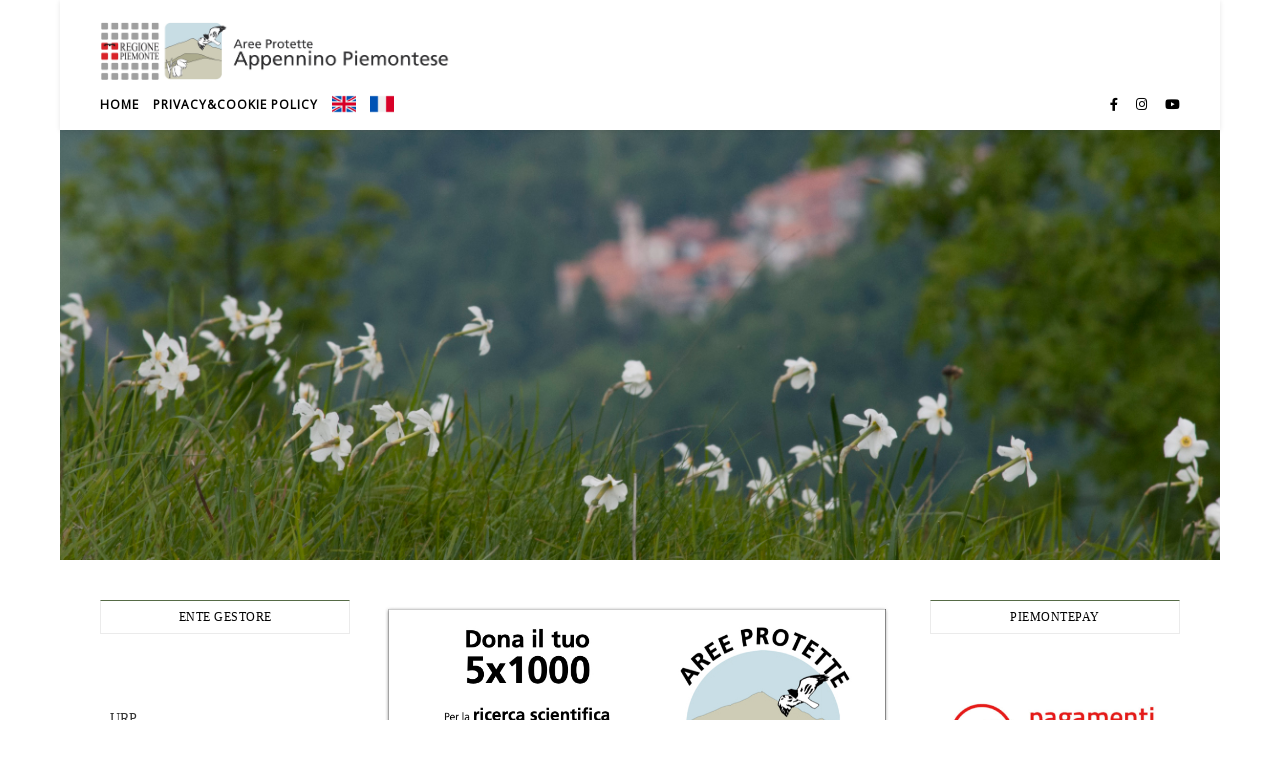

--- FILE ---
content_type: text/html; charset=UTF-8
request_url: https://www.areeprotetteappenninopiemontese.it/2023/05/26/dichiarazione-dei-redditi-2023-dono-il-5-x-1000-per-la-ricerca-scientifica-delle-aree-protette-dellappennino-piemontese/
body_size: 24193
content:
<!DOCTYPE html>
<html lang="it-IT">
<head>
	<meta charset="UTF-8">
	<meta name="viewport" content="width=device-width, initial-scale=1.0" />
	<link rel="profile" href="https://gmpg.org/xfn/11">

<title>Dichiarazione dei redditi 2023: dona il 5 x 1000 per la ricerca scientifica delle Aree Protette dell’Appennino Piemontese &#8211; Aree Protette</title>
<meta name='robots' content='max-image-preview:large' />
<link rel='dns-prefetch' href='//fonts.googleapis.com' />
<link rel='dns-prefetch' href='//s.w.org' />
<link rel="alternate" type="application/rss+xml" title="Aree Protette &raquo; Feed" href="https://www.areeprotetteappenninopiemontese.it/feed/" />
<link rel="alternate" type="application/rss+xml" title="Aree Protette &raquo; Feed dei commenti" href="https://www.areeprotetteappenninopiemontese.it/comments/feed/" />
<script type="text/javascript">
window._wpemojiSettings = {"baseUrl":"https:\/\/s.w.org\/images\/core\/emoji\/14.0.0\/72x72\/","ext":".png","svgUrl":"https:\/\/s.w.org\/images\/core\/emoji\/14.0.0\/svg\/","svgExt":".svg","source":{"concatemoji":"https:\/\/www.areeprotetteappenninopiemontese.it\/wp-includes\/js\/wp-emoji-release.min.js?ver=6.0.11"}};
/*! This file is auto-generated */
!function(e,a,t){var n,r,o,i=a.createElement("canvas"),p=i.getContext&&i.getContext("2d");function s(e,t){var a=String.fromCharCode,e=(p.clearRect(0,0,i.width,i.height),p.fillText(a.apply(this,e),0,0),i.toDataURL());return p.clearRect(0,0,i.width,i.height),p.fillText(a.apply(this,t),0,0),e===i.toDataURL()}function c(e){var t=a.createElement("script");t.src=e,t.defer=t.type="text/javascript",a.getElementsByTagName("head")[0].appendChild(t)}for(o=Array("flag","emoji"),t.supports={everything:!0,everythingExceptFlag:!0},r=0;r<o.length;r++)t.supports[o[r]]=function(e){if(!p||!p.fillText)return!1;switch(p.textBaseline="top",p.font="600 32px Arial",e){case"flag":return s([127987,65039,8205,9895,65039],[127987,65039,8203,9895,65039])?!1:!s([55356,56826,55356,56819],[55356,56826,8203,55356,56819])&&!s([55356,57332,56128,56423,56128,56418,56128,56421,56128,56430,56128,56423,56128,56447],[55356,57332,8203,56128,56423,8203,56128,56418,8203,56128,56421,8203,56128,56430,8203,56128,56423,8203,56128,56447]);case"emoji":return!s([129777,127995,8205,129778,127999],[129777,127995,8203,129778,127999])}return!1}(o[r]),t.supports.everything=t.supports.everything&&t.supports[o[r]],"flag"!==o[r]&&(t.supports.everythingExceptFlag=t.supports.everythingExceptFlag&&t.supports[o[r]]);t.supports.everythingExceptFlag=t.supports.everythingExceptFlag&&!t.supports.flag,t.DOMReady=!1,t.readyCallback=function(){t.DOMReady=!0},t.supports.everything||(n=function(){t.readyCallback()},a.addEventListener?(a.addEventListener("DOMContentLoaded",n,!1),e.addEventListener("load",n,!1)):(e.attachEvent("onload",n),a.attachEvent("onreadystatechange",function(){"complete"===a.readyState&&t.readyCallback()})),(e=t.source||{}).concatemoji?c(e.concatemoji):e.wpemoji&&e.twemoji&&(c(e.twemoji),c(e.wpemoji)))}(window,document,window._wpemojiSettings);
</script>
<style type="text/css">
img.wp-smiley,
img.emoji {
	display: inline !important;
	border: none !important;
	box-shadow: none !important;
	height: 1em !important;
	width: 1em !important;
	margin: 0 0.07em !important;
	vertical-align: -0.1em !important;
	background: none !important;
	padding: 0 !important;
}
</style>
	<link rel='stylesheet' id='wpa-css-css'  href='https://www.areeprotetteappenninopiemontese.it/wp-content/plugins/wp-attachments/styles/0/wpa.css?ver=6.0.11' type='text/css' media='all' />
<link rel='stylesheet' id='wp-block-library-css'  href='https://www.areeprotetteappenninopiemontese.it/wp-includes/css/dist/block-library/style.min.css?ver=6.0.11' type='text/css' media='all' />
<style id='global-styles-inline-css' type='text/css'>
body{--wp--preset--color--black: #000000;--wp--preset--color--cyan-bluish-gray: #abb8c3;--wp--preset--color--white: #ffffff;--wp--preset--color--pale-pink: #f78da7;--wp--preset--color--vivid-red: #cf2e2e;--wp--preset--color--luminous-vivid-orange: #ff6900;--wp--preset--color--luminous-vivid-amber: #fcb900;--wp--preset--color--light-green-cyan: #7bdcb5;--wp--preset--color--vivid-green-cyan: #00d084;--wp--preset--color--pale-cyan-blue: #8ed1fc;--wp--preset--color--vivid-cyan-blue: #0693e3;--wp--preset--color--vivid-purple: #9b51e0;--wp--preset--gradient--vivid-cyan-blue-to-vivid-purple: linear-gradient(135deg,rgba(6,147,227,1) 0%,rgb(155,81,224) 100%);--wp--preset--gradient--light-green-cyan-to-vivid-green-cyan: linear-gradient(135deg,rgb(122,220,180) 0%,rgb(0,208,130) 100%);--wp--preset--gradient--luminous-vivid-amber-to-luminous-vivid-orange: linear-gradient(135deg,rgba(252,185,0,1) 0%,rgba(255,105,0,1) 100%);--wp--preset--gradient--luminous-vivid-orange-to-vivid-red: linear-gradient(135deg,rgba(255,105,0,1) 0%,rgb(207,46,46) 100%);--wp--preset--gradient--very-light-gray-to-cyan-bluish-gray: linear-gradient(135deg,rgb(238,238,238) 0%,rgb(169,184,195) 100%);--wp--preset--gradient--cool-to-warm-spectrum: linear-gradient(135deg,rgb(74,234,220) 0%,rgb(151,120,209) 20%,rgb(207,42,186) 40%,rgb(238,44,130) 60%,rgb(251,105,98) 80%,rgb(254,248,76) 100%);--wp--preset--gradient--blush-light-purple: linear-gradient(135deg,rgb(255,206,236) 0%,rgb(152,150,240) 100%);--wp--preset--gradient--blush-bordeaux: linear-gradient(135deg,rgb(254,205,165) 0%,rgb(254,45,45) 50%,rgb(107,0,62) 100%);--wp--preset--gradient--luminous-dusk: linear-gradient(135deg,rgb(255,203,112) 0%,rgb(199,81,192) 50%,rgb(65,88,208) 100%);--wp--preset--gradient--pale-ocean: linear-gradient(135deg,rgb(255,245,203) 0%,rgb(182,227,212) 50%,rgb(51,167,181) 100%);--wp--preset--gradient--electric-grass: linear-gradient(135deg,rgb(202,248,128) 0%,rgb(113,206,126) 100%);--wp--preset--gradient--midnight: linear-gradient(135deg,rgb(2,3,129) 0%,rgb(40,116,252) 100%);--wp--preset--duotone--dark-grayscale: url('#wp-duotone-dark-grayscale');--wp--preset--duotone--grayscale: url('#wp-duotone-grayscale');--wp--preset--duotone--purple-yellow: url('#wp-duotone-purple-yellow');--wp--preset--duotone--blue-red: url('#wp-duotone-blue-red');--wp--preset--duotone--midnight: url('#wp-duotone-midnight');--wp--preset--duotone--magenta-yellow: url('#wp-duotone-magenta-yellow');--wp--preset--duotone--purple-green: url('#wp-duotone-purple-green');--wp--preset--duotone--blue-orange: url('#wp-duotone-blue-orange');--wp--preset--font-size--small: 13px;--wp--preset--font-size--medium: 20px;--wp--preset--font-size--large: 36px;--wp--preset--font-size--x-large: 42px;}.has-black-color{color: var(--wp--preset--color--black) !important;}.has-cyan-bluish-gray-color{color: var(--wp--preset--color--cyan-bluish-gray) !important;}.has-white-color{color: var(--wp--preset--color--white) !important;}.has-pale-pink-color{color: var(--wp--preset--color--pale-pink) !important;}.has-vivid-red-color{color: var(--wp--preset--color--vivid-red) !important;}.has-luminous-vivid-orange-color{color: var(--wp--preset--color--luminous-vivid-orange) !important;}.has-luminous-vivid-amber-color{color: var(--wp--preset--color--luminous-vivid-amber) !important;}.has-light-green-cyan-color{color: var(--wp--preset--color--light-green-cyan) !important;}.has-vivid-green-cyan-color{color: var(--wp--preset--color--vivid-green-cyan) !important;}.has-pale-cyan-blue-color{color: var(--wp--preset--color--pale-cyan-blue) !important;}.has-vivid-cyan-blue-color{color: var(--wp--preset--color--vivid-cyan-blue) !important;}.has-vivid-purple-color{color: var(--wp--preset--color--vivid-purple) !important;}.has-black-background-color{background-color: var(--wp--preset--color--black) !important;}.has-cyan-bluish-gray-background-color{background-color: var(--wp--preset--color--cyan-bluish-gray) !important;}.has-white-background-color{background-color: var(--wp--preset--color--white) !important;}.has-pale-pink-background-color{background-color: var(--wp--preset--color--pale-pink) !important;}.has-vivid-red-background-color{background-color: var(--wp--preset--color--vivid-red) !important;}.has-luminous-vivid-orange-background-color{background-color: var(--wp--preset--color--luminous-vivid-orange) !important;}.has-luminous-vivid-amber-background-color{background-color: var(--wp--preset--color--luminous-vivid-amber) !important;}.has-light-green-cyan-background-color{background-color: var(--wp--preset--color--light-green-cyan) !important;}.has-vivid-green-cyan-background-color{background-color: var(--wp--preset--color--vivid-green-cyan) !important;}.has-pale-cyan-blue-background-color{background-color: var(--wp--preset--color--pale-cyan-blue) !important;}.has-vivid-cyan-blue-background-color{background-color: var(--wp--preset--color--vivid-cyan-blue) !important;}.has-vivid-purple-background-color{background-color: var(--wp--preset--color--vivid-purple) !important;}.has-black-border-color{border-color: var(--wp--preset--color--black) !important;}.has-cyan-bluish-gray-border-color{border-color: var(--wp--preset--color--cyan-bluish-gray) !important;}.has-white-border-color{border-color: var(--wp--preset--color--white) !important;}.has-pale-pink-border-color{border-color: var(--wp--preset--color--pale-pink) !important;}.has-vivid-red-border-color{border-color: var(--wp--preset--color--vivid-red) !important;}.has-luminous-vivid-orange-border-color{border-color: var(--wp--preset--color--luminous-vivid-orange) !important;}.has-luminous-vivid-amber-border-color{border-color: var(--wp--preset--color--luminous-vivid-amber) !important;}.has-light-green-cyan-border-color{border-color: var(--wp--preset--color--light-green-cyan) !important;}.has-vivid-green-cyan-border-color{border-color: var(--wp--preset--color--vivid-green-cyan) !important;}.has-pale-cyan-blue-border-color{border-color: var(--wp--preset--color--pale-cyan-blue) !important;}.has-vivid-cyan-blue-border-color{border-color: var(--wp--preset--color--vivid-cyan-blue) !important;}.has-vivid-purple-border-color{border-color: var(--wp--preset--color--vivid-purple) !important;}.has-vivid-cyan-blue-to-vivid-purple-gradient-background{background: var(--wp--preset--gradient--vivid-cyan-blue-to-vivid-purple) !important;}.has-light-green-cyan-to-vivid-green-cyan-gradient-background{background: var(--wp--preset--gradient--light-green-cyan-to-vivid-green-cyan) !important;}.has-luminous-vivid-amber-to-luminous-vivid-orange-gradient-background{background: var(--wp--preset--gradient--luminous-vivid-amber-to-luminous-vivid-orange) !important;}.has-luminous-vivid-orange-to-vivid-red-gradient-background{background: var(--wp--preset--gradient--luminous-vivid-orange-to-vivid-red) !important;}.has-very-light-gray-to-cyan-bluish-gray-gradient-background{background: var(--wp--preset--gradient--very-light-gray-to-cyan-bluish-gray) !important;}.has-cool-to-warm-spectrum-gradient-background{background: var(--wp--preset--gradient--cool-to-warm-spectrum) !important;}.has-blush-light-purple-gradient-background{background: var(--wp--preset--gradient--blush-light-purple) !important;}.has-blush-bordeaux-gradient-background{background: var(--wp--preset--gradient--blush-bordeaux) !important;}.has-luminous-dusk-gradient-background{background: var(--wp--preset--gradient--luminous-dusk) !important;}.has-pale-ocean-gradient-background{background: var(--wp--preset--gradient--pale-ocean) !important;}.has-electric-grass-gradient-background{background: var(--wp--preset--gradient--electric-grass) !important;}.has-midnight-gradient-background{background: var(--wp--preset--gradient--midnight) !important;}.has-small-font-size{font-size: var(--wp--preset--font-size--small) !important;}.has-medium-font-size{font-size: var(--wp--preset--font-size--medium) !important;}.has-large-font-size{font-size: var(--wp--preset--font-size--large) !important;}.has-x-large-font-size{font-size: var(--wp--preset--font-size--x-large) !important;}
</style>
<link rel='stylesheet' id='awesome-weather-css'  href='https://www.areeprotetteappenninopiemontese.it/wp-content/plugins/awesome-weather/awesome-weather.css?ver=6.0.11' type='text/css' media='all' />
<style id='awesome-weather-inline-css' type='text/css'>
.awesome-weather-wrap { font-family: 'Open Sans', sans-serif; font-weight: 400; font-size: 14px; line-height: 14px; }
</style>
<link rel='stylesheet' id='opensans-googlefont-css'  href='//fonts.googleapis.com/css?family=Open+Sans%3A400&#038;ver=6.0.11' type='text/css' media='all' />
<link rel='stylesheet' id='slick-css'  href='https://www.areeprotetteappenninopiemontese.it/wp-content/plugins/widget-post-slider/assets/css/slick.css' type='text/css' media='all' />
<link rel='stylesheet' id='font-awesome-css-css'  href='https://www.areeprotetteappenninopiemontese.it/wp-content/plugins/widget-post-slider/assets/css/font-awesome.min.css' type='text/css' media='all' />
<link rel='stylesheet' id='widget-post-slider-style-css'  href='https://www.areeprotetteappenninopiemontese.it/wp-content/plugins/widget-post-slider/assets/css/style.css?ver=6.0.11' type='text/css' media='all' />
<link rel='stylesheet' id='megamenu-css'  href='https://www.areeprotetteappenninopiemontese.it/wp-content/uploads/maxmegamenu/style.css?ver=d94eec' type='text/css' media='all' />
<link rel='stylesheet' id='dashicons-css'  href='https://www.areeprotetteappenninopiemontese.it/wp-includes/css/dashicons.min.css?ver=6.0.11' type='text/css' media='all' />
<link rel='stylesheet' id='bard-style-css'  href='https://www.areeprotetteappenninopiemontese.it/wp-content/themes/bard/style.css?ver=1.4.9.8' type='text/css' media='all' />
<link rel='stylesheet' id='fontawesome-css'  href='https://www.areeprotetteappenninopiemontese.it/wp-content/themes/bard/assets/css/fontawesome/all.min.css?ver=6.0.11' type='text/css' media='all' />
<link rel='stylesheet' id='fontello-css'  href='https://www.areeprotetteappenninopiemontese.it/wp-content/themes/bard/assets/css/fontello.css?ver=6.0.11' type='text/css' media='all' />
<link rel='stylesheet' id='scrollbar-css'  href='https://www.areeprotetteappenninopiemontese.it/wp-content/themes/bard/assets/css/perfect-scrollbar.css?ver=6.0.11' type='text/css' media='all' />
<link rel='stylesheet' id='bard-woocommerce-css'  href='https://www.areeprotetteappenninopiemontese.it/wp-content/themes/bard/assets/css/woocommerce.css?ver=6.0.11' type='text/css' media='all' />
<link rel='stylesheet' id='bard-responsive-css'  href='https://www.areeprotetteappenninopiemontese.it/wp-content/themes/bard/assets/css/responsive.css?ver=6.0.11' type='text/css' media='all' />
<script type='text/javascript' src='https://www.areeprotetteappenninopiemontese.it/wp-includes/js/jquery/jquery.min.js?ver=3.6.0' id='jquery-core-js'></script>
<script type='text/javascript' src='https://www.areeprotetteappenninopiemontese.it/wp-includes/js/jquery/jquery-migrate.min.js?ver=3.3.2' id='jquery-migrate-js'></script>
<link rel="https://api.w.org/" href="https://www.areeprotetteappenninopiemontese.it/wp-json/" /><link rel="alternate" type="application/json" href="https://www.areeprotetteappenninopiemontese.it/wp-json/wp/v2/posts/20554" /><link rel="EditURI" type="application/rsd+xml" title="RSD" href="https://www.areeprotetteappenninopiemontese.it/xmlrpc.php?rsd" />
<link rel="wlwmanifest" type="application/wlwmanifest+xml" href="https://www.areeprotetteappenninopiemontese.it/wp-includes/wlwmanifest.xml" /> 
<meta name="generator" content="WordPress 6.0.11" />
<link rel="canonical" href="https://www.areeprotetteappenninopiemontese.it/2023/05/26/dichiarazione-dei-redditi-2023-dono-il-5-x-1000-per-la-ricerca-scientifica-delle-aree-protette-dellappennino-piemontese/" />
<link rel='shortlink' href='https://www.areeprotetteappenninopiemontese.it/?p=20554' />
<link rel="alternate" type="application/json+oembed" href="https://www.areeprotetteappenninopiemontese.it/wp-json/oembed/1.0/embed?url=https%3A%2F%2Fwww.areeprotetteappenninopiemontese.it%2F2023%2F05%2F26%2Fdichiarazione-dei-redditi-2023-dono-il-5-x-1000-per-la-ricerca-scientifica-delle-aree-protette-dellappennino-piemontese%2F" />
<link rel="alternate" type="text/xml+oembed" href="https://www.areeprotetteappenninopiemontese.it/wp-json/oembed/1.0/embed?url=https%3A%2F%2Fwww.areeprotetteappenninopiemontese.it%2F2023%2F05%2F26%2Fdichiarazione-dei-redditi-2023-dono-il-5-x-1000-per-la-ricerca-scientifica-delle-aree-protette-dellappennino-piemontese%2F&#038;format=xml" />
<style id="bard_dynamic_css">body {background-color: #ffffff;}#top-bar {background-color: #ffffff;}#top-bar a {color: #000000;}#top-bar a:hover,#top-bar li.current-menu-item > a,#top-bar li.current-menu-ancestor > a,#top-bar .sub-menu li.current-menu-item > a,#top-bar .sub-menu li.current-menu-ancestor> a {color: #566b46;}#top-menu .sub-menu,#top-menu .sub-menu a {background-color: #ffffff;border-color: rgba(0,0,0, 0.05);}.header-logo a,.site-description,.header-socials-icon {color: #111111;}.site-description:before,.site-description:after {background: #111111;}.header-logo a:hover,.header-socials-icon:hover {color: #111111;}.entry-header {background-color: #ffffff;}#main-nav {background-color: #ffffff;box-shadow: 0px 1px 5px rgba(0,0,0, 0.1);}#main-nav a,#main-nav i,#main-nav #s {color: #000000;}.main-nav-sidebar div span,.sidebar-alt-close-btn span,.btn-tooltip {background-color: #000000;}.btn-tooltip:before {border-top-color: #000000;}#main-nav a:hover,#main-nav i:hover,#main-nav li.current-menu-item > a,#main-nav li.current-menu-ancestor > a,#main-nav .sub-menu li.current-menu-item > a,#main-nav .sub-menu li.current-menu-ancestor > a {color: #566b46;}.main-nav-sidebar:hover div span {background-color: #566b46;}#main-menu .sub-menu,#main-menu .sub-menu a {background-color: #ffffff;border-color: rgba(0,0,0, 0.05);}#main-nav #s {background-color: #ffffff;}#main-nav #s::-webkit-input-placeholder { /* Chrome/Opera/Safari */color: rgba(0,0,0, 0.7);}#main-nav #s::-moz-placeholder { /* Firefox 19+ */color: rgba(0,0,0, 0.7);}#main-nav #s:-ms-input-placeholder { /* IE 10+ */color: rgba(0,0,0, 0.7);}#main-nav #s:-moz-placeholder { /* Firefox 18- */color: rgba(0,0,0, 0.7);}/* Background */.sidebar-alt,.main-content,.featured-slider-area,#featured-links,.page-content select,.page-content input,.page-content textarea {background-color: #ffffff;}.featured-link .cv-inner {border-color: rgba(255,255,255, 0.4);}.featured-link:hover .cv-inner {border-color: rgba(255,255,255, 0.8);}#featured-links h6 {background-color: #ffffff;color: #000000;}/* Text */.page-content,.page-content select,.page-content input,.page-content textarea,.page-content .post-author a,.page-content .bard-widget a,.page-content .comment-author {color: #464646;}/* Title */.page-content h1,.page-content h2,.page-content h3,.page-content h4,.page-content h5,.page-content h6,.page-content .post-title a,.page-content .post-author a,.page-content .author-description h3 a,.page-content .related-posts h5 a,.page-content .blog-pagination .previous-page a,.page-content .blog-pagination .next-page a,blockquote,.page-content .post-share a,.page-content .read-more a {color: #030303;}.widget_wysija .widget-title h4:after {background-color: #030303;}.page-content .read-more a:hover,.page-content .post-title a:hover {color: rgba(3,3,3, 0.75);}/* Meta */.page-content .post-author,.page-content .post-comments,.page-content .post-date,.page-content .post-meta,.page-content .post-meta a,.page-content .related-post-date,.page-content .comment-meta a,.page-content .author-share a,.page-content .post-tags a,.page-content .tagcloud a,.widget_categories li,.widget_archive li,.ahse-subscribe-box p,.rpwwt-post-author,.rpwwt-post-categories,.rpwwt-post-date,.rpwwt-post-comments-number,.copyright-info,#page-footer .copyright-info a,.footer-menu-container,#page-footer .footer-menu-container a,.single-navigation span,.comment-notes {color: #a1a1a1;}.page-content input::-webkit-input-placeholder { /* Chrome/Opera/Safari */color: #a1a1a1;}.page-content input::-moz-placeholder { /* Firefox 19+ */color: #a1a1a1;}.page-content input:-ms-input-placeholder { /* IE 10+ */color: #a1a1a1;}.page-content input:-moz-placeholder { /* Firefox 18- */color: #a1a1a1;}/* Accent */a,.post-categories,#page-wrap .bard-widget.widget_text a,.scrolltop,.required {color: #566b46;}/* Disable TMP.page-content .elementor a,.page-content .elementor a:hover {color: inherit;}*/.ps-container > .ps-scrollbar-y-rail > .ps-scrollbar-y,.read-more a:after {background: #566b46;}a:hover,.scrolltop:hover {color: rgba(86,107,70, 0.8);}blockquote {border-color: #566b46;}.widget-title h4 {border-top-color: #566b46;}/* Selection */::-moz-selection {color: #ffffff;background: #566b46;}::selection {color: #ffffff;background: #566b46;}/* Border */.page-content .post-footer,.blog-list-style,.page-content .author-description,.page-content .related-posts,.page-content .entry-comments,.page-content .bard-widget li,.page-content #wp-calendar,.page-content #wp-calendar caption,.page-content #wp-calendar tbody td,.page-content .widget_nav_menu li a,.page-content .tagcloud a,.page-content select,.page-content input,.page-content textarea,.post-tags a,.gallery-caption,.wp-caption-text,table tr,table th,table td,pre,.single-navigation {border-color: #e8e8e8;}#main-menu > li:after,.border-divider,hr {background-color: #e8e8e8;}/* Buttons */.widget_search .svg-fa-wrap,.widget_search #searchsubmit,.wp-block-search button,.page-content .submit,.page-content .blog-pagination.numeric a,.page-content .post-password-form input[type="submit"],.page-content .wpcf7 [type="submit"] {color: #ffffff;background-color: #333333;}.page-content .submit:hover,.page-content .blog-pagination.numeric a:hover,.page-content .blog-pagination.numeric span,.page-content .bard-subscribe-box input[type="submit"],.page-content .widget_wysija input[type="submit"],.page-content .post-password-form input[type="submit"]:hover,.page-content .wpcf7 [type="submit"]:hover {color: #ffffff;background-color: #566b46;}/* Image Overlay */.image-overlay,#infscr-loading,.page-content h4.image-overlay {color: #ffffff;background-color: rgba(73,73,73, 0.2);}.image-overlay a,.post-slider .prev-arrow,.post-slider .next-arrow,.page-content .image-overlay a,#featured-slider .slider-dots {color: #ffffff;}.slide-caption {background: rgba(255,255,255, 0.95);}#featured-slider .prev-arrow,#featured-slider .next-arrow,#featured-slider .slick-active,.slider-title:after {background: #ffffff;}.footer-socials,.footer-widgets {background: #ffffff;}.instagram-title {background: rgba(255,255,255, 0.85);}#page-footer,#page-footer a,#page-footer select,#page-footer input,#page-footer textarea {color: #222222;}#page-footer #s::-webkit-input-placeholder { /* Chrome/Opera/Safari */color: #222222;}#page-footer #s::-moz-placeholder { /* Firefox 19+ */color: #222222;}#page-footer #s:-ms-input-placeholder { /* IE 10+ */color: #222222;}#page-footer #s:-moz-placeholder { /* Firefox 18- */color: #222222;}/* Title */#page-footer h1,#page-footer h2,#page-footer h3,#page-footer h4,#page-footer h5,#page-footer h6,#page-footer .footer-socials a{color: #111111;}#page-footer a:hover {color: #566b46;}/* Border */#page-footer a,#page-footer .bard-widget li,#page-footer #wp-calendar,#page-footer #wp-calendar caption,#page-footer #wp-calendar tbody td,#page-footer .widget_nav_menu li a,#page-footer select,#page-footer input,#page-footer textarea,#page-footer .widget-title h4:before,#page-footer .widget-title h4:after,.alt-widget-title,.footer-widgets {border-color: #e8e8e8;}.sticky,.footer-copyright,.bard-widget.widget_wysija {background-color: #f6f6f6;}.bard-preloader-wrap {background-color: #ffffff;}.boxed-wrapper {max-width: 1160px;}.sidebar-alt {max-width: 320px;left: -320px; padding: 85px 35px 0px;}.sidebar-left,.sidebar-right {width: 282px;}.main-container {width: calc(100% - 564px);width: -webkit-calc(100% - 564px);}#top-bar > div,#main-nav > div,#featured-links,.main-content,.page-footer-inner,.featured-slider-area.boxed-wrapper {padding-left: 40px;padding-right: 40px;}.blog-list-style {width: 100%;padding-bottom: 35px;}.blog-list-style .has-post-thumbnail .post-media {float: left;max-width: 300px;width: 100%;}.blog-list-style .has-post-thumbnail .post-content-wrap {width: calc(100% - 300px);width: -webkit-calc(100% - 300px);float: left;padding-left: 32px;}.blog-list-style .post-header, .blog-list-style .read-more {text-align: left;}.bard-instagram-widget #sb_instagram {max-width: none !important;}.bard-instagram-widget #sbi_images {display: -webkit-box;display: -ms-flexbox;display: flex;}.bard-instagram-widget #sbi_images .sbi_photo {height: auto !important;}.bard-instagram-widget #sbi_images .sbi_photo img {display: block !important;}.bard-widget #sbi_images .sbi_photo {height: auto !important;}.bard-widget #sbi_images .sbi_photo img {display: block !important;}.entry-header {height: 450px;background-image: url(https://www.areeprotetteappenninopiemontese.it/wp-content/uploads/2019/06/DSC_8394.jpg);background-size: cover;}.entry-header {background-position: center center;}.logo-img {max-width: 500px;}#main-nav {text-align: left;}.main-nav-buttons { float: left; margin-right: 20px;}.main-nav-icons { float: right; margin-left: 20px;}#main-menu {padding-left: 0 !important;}#featured-links .featured-link {margin-right: 25px;}#featured-links .featured-link:last-of-type {margin-right: 0;}#featured-links .featured-link {width: calc( (100% - -25px) / 0 - 1px);width: -webkit-calc( (100% - -25px) / 0- 1px);}.featured-link:nth-child(1) .cv-inner {display: none;}.featured-link:nth-child(2) .cv-inner {display: none;}.featured-link:nth-child(3) .cv-inner {display: none;}.blog-grid > li {display: inline-block;vertical-align: top;margin-right: 32px;margin-bottom: 35px;}.blog-grid > li.blog-grid-style {width: calc((100% - 32px ) /2 - 1px);width: -webkit-calc((100% - 32px ) /2 - 1px);}@media screen and ( min-width: 979px ) {.blog-grid > .blog-list-style:nth-last-of-type(-n+1) {margin-bottom: 0;}.blog-grid > .blog-grid-style:nth-last-of-type(-n+2) { margin-bottom: 0;}}@media screen and ( max-width: 640px ) {.blog-grid > li:nth-last-of-type(-n+1) {margin-bottom: 0;}}.blog-grid > li:nth-of-type(2n+2) {margin-right: 0;}.sidebar-right {padding-left: 32px;}.sidebar-left {padding-right: 32px;}.blog-classic-style .post-content > p:first-of-type:first-letter,.single .post-content > p:not(.wp-block-tag-cloud):first-of-type:first-letter,article.page .post-content > p:first-child:first-letter {float: left;margin: 6px 9px 0 -1px;font-family: 'Montserrat';font-weight: normal;font-style: normal;font-size: 81px;line-height: 65px;text-align: center;text-transform: uppercase;}@-moz-document url-prefix() {.blog-classic-style .post-content > p:first-of-type:first-letter,.single .post-content > p:not(.wp-block-tag-cloud):first-of-type:first-letter,article.page .post-content > p:first-child:first-letter {margin-top: 10px !important;}}@media screen and ( max-width: 768px ) {#featured-links {display: none;}}@media screen and ( max-width: 640px ) {.related-posts {display: none;}}.header-logo a {font-family: 'Arizonia';}#top-menu li a {font-family: 'Open Sans';}#main-menu li a {font-family: 'Open Sans';}#mobile-menu li {font-family: 'Open Sans';}#top-menu li a,#main-menu li a,#mobile-menu li {text-transform: uppercase;}.footer-widgets .page-footer-inner > .bard-widget {width: 30%;margin-right: 5%;}.footer-widgets .page-footer-inner > .bard-widget:nth-child(3n+3) {margin-right: 0;}.footer-widgets .page-footer-inner > .bard-widget:nth-child(3n+4) {clear: both;}.woocommerce div.product .stock,.woocommerce div.product p.price,.woocommerce div.product span.price,.woocommerce ul.products li.product .price,.woocommerce-Reviews .woocommerce-review__author,.woocommerce form .form-row .required,.woocommerce form .form-row.woocommerce-invalid label,.woocommerce .page-content div.product .woocommerce-tabs ul.tabs li a {color: #464646;}.woocommerce a.remove:hover {color: #464646 !important;}.woocommerce a.remove,.woocommerce .product_meta,.page-content .woocommerce-breadcrumb,.page-content .woocommerce-review-link,.page-content .woocommerce-breadcrumb a,.page-content .woocommerce-MyAccount-navigation-link a,.woocommerce .woocommerce-info:before,.woocommerce .page-content .woocommerce-result-count,.woocommerce-page .page-content .woocommerce-result-count,.woocommerce-Reviews .woocommerce-review__published-date,.woocommerce .product_list_widget .quantity,.woocommerce .widget_products .amount,.woocommerce .widget_price_filter .price_slider_amount,.woocommerce .widget_recently_viewed_products .amount,.woocommerce .widget_top_rated_products .amount,.woocommerce .widget_recent_reviews .reviewer {color: #a1a1a1;}.woocommerce a.remove {color: #a1a1a1 !important;}p.demo_store,.woocommerce-store-notice,.woocommerce span.onsale { background-color: #566b46;}.woocommerce .star-rating::before,.woocommerce .star-rating span::before,.woocommerce .page-content ul.products li.product .button,.page-content .woocommerce ul.products li.product .button,.page-content .woocommerce-MyAccount-navigation-link.is-active a,.page-content .woocommerce-MyAccount-navigation-link a:hover,.woocommerce-message::before { color: #566b46;}.woocommerce form.login,.woocommerce form.register,.woocommerce-account fieldset,.woocommerce form.checkout_coupon,.woocommerce .woocommerce-info,.woocommerce .woocommerce-error,.woocommerce .woocommerce-message,.woocommerce .widget_shopping_cart .total,.woocommerce.widget_shopping_cart .total,.woocommerce-Reviews .comment_container,.woocommerce-cart #payment ul.payment_methods,#add_payment_method #payment ul.payment_methods,.woocommerce-checkout #payment ul.payment_methods,.woocommerce div.product .woocommerce-tabs ul.tabs::before,.woocommerce div.product .woocommerce-tabs ul.tabs::after,.woocommerce div.product .woocommerce-tabs ul.tabs li,.woocommerce .woocommerce-MyAccount-navigation-link,.select2-container--default .select2-selection--single {border-color: #e8e8e8;}.woocommerce-cart #payment,#add_payment_method #payment,.woocommerce-checkout #payment,.woocommerce .woocommerce-info,.woocommerce .woocommerce-error,.woocommerce .woocommerce-message,.woocommerce div.product .woocommerce-tabs ul.tabs li {background-color: rgba(232,232,232, 0.3);}.woocommerce-cart #payment div.payment_box::before,#add_payment_method #payment div.payment_box::before,.woocommerce-checkout #payment div.payment_box::before {border-color: rgba(232,232,232, 0.5);}.woocommerce-cart #payment div.payment_box,#add_payment_method #payment div.payment_box,.woocommerce-checkout #payment div.payment_box {background-color: rgba(232,232,232, 0.5);}.page-content .woocommerce input.button,.page-content .woocommerce a.button,.page-content .woocommerce a.button.alt,.page-content .woocommerce button.button.alt,.page-content .woocommerce input.button.alt,.page-content .woocommerce #respond input#submit.alt,.woocommerce .page-content .widget_product_search input[type="submit"],.woocommerce .page-content .woocommerce-message .button,.woocommerce .page-content a.button.alt,.woocommerce .page-content button.button.alt,.woocommerce .page-content #respond input#submit,.woocommerce .page-content .widget_price_filter .button,.woocommerce .page-content .woocommerce-message .button,.woocommerce-page .page-content .woocommerce-message .button {color: #ffffff;background-color: #333333;}.page-content .woocommerce input.button:hover,.page-content .woocommerce a.button:hover,.page-content .woocommerce a.button.alt:hover,.page-content .woocommerce button.button.alt:hover,.page-content .woocommerce input.button.alt:hover,.page-content .woocommerce #respond input#submit.alt:hover,.woocommerce .page-content .woocommerce-message .button:hover,.woocommerce .page-content a.button.alt:hover,.woocommerce .page-content button.button.alt:hover,.woocommerce .page-content #respond input#submit:hover,.woocommerce .page-content .widget_price_filter .button:hover,.woocommerce .page-content .woocommerce-message .button:hover,.woocommerce-page .page-content .woocommerce-message .button:hover {color: #ffffff;background-color: #566b46;}#loadFacebookG{width:35px;height:35px;display:block;position:relative;margin:auto}.facebook_blockG{background-color:#00a9ff;border:1px solid #00a9ff;float:left;height:25px;margin-left:2px;width:7px;opacity:.1;animation-name:bounceG;-o-animation-name:bounceG;-ms-animation-name:bounceG;-webkit-animation-name:bounceG;-moz-animation-name:bounceG;animation-duration:1.235s;-o-animation-duration:1.235s;-ms-animation-duration:1.235s;-webkit-animation-duration:1.235s;-moz-animation-duration:1.235s;animation-iteration-count:infinite;-o-animation-iteration-count:infinite;-ms-animation-iteration-count:infinite;-webkit-animation-iteration-count:infinite;-moz-animation-iteration-count:infinite;animation-direction:normal;-o-animation-direction:normal;-ms-animation-direction:normal;-webkit-animation-direction:normal;-moz-animation-direction:normal;transform:scale(0.7);-o-transform:scale(0.7);-ms-transform:scale(0.7);-webkit-transform:scale(0.7);-moz-transform:scale(0.7)}#blockG_1{animation-delay:.3695s;-o-animation-delay:.3695s;-ms-animation-delay:.3695s;-webkit-animation-delay:.3695s;-moz-animation-delay:.3695s}#blockG_2{animation-delay:.496s;-o-animation-delay:.496s;-ms-animation-delay:.496s;-webkit-animation-delay:.496s;-moz-animation-delay:.496s}#blockG_3{animation-delay:.6125s;-o-animation-delay:.6125s;-ms-animation-delay:.6125s;-webkit-animation-delay:.6125s;-moz-animation-delay:.6125s}@keyframes bounceG{0%{transform:scale(1.2);opacity:1}100%{transform:scale(0.7);opacity:.1}}@-o-keyframes bounceG{0%{-o-transform:scale(1.2);opacity:1}100%{-o-transform:scale(0.7);opacity:.1}}@-ms-keyframes bounceG{0%{-ms-transform:scale(1.2);opacity:1}100%{-ms-transform:scale(0.7);opacity:.1}}@-webkit-keyframes bounceG{0%{-webkit-transform:scale(1.2);opacity:1}100%{-webkit-transform:scale(0.7);opacity:.1}}@-moz-keyframes bounceG{0%{-moz-transform:scale(1.2);opacity:1}100%{-moz-transform:scale(0.7);opacity:.1}}</style><link rel="icon" href="https://www.areeprotetteappenninopiemontese.it/wp-content/uploads/2022/09/cropped-logo-tondo-trasparente-32x32.png" sizes="32x32" />
<link rel="icon" href="https://www.areeprotetteappenninopiemontese.it/wp-content/uploads/2022/09/cropped-logo-tondo-trasparente-192x192.png" sizes="192x192" />
<link rel="apple-touch-icon" href="https://www.areeprotetteappenninopiemontese.it/wp-content/uploads/2022/09/cropped-logo-tondo-trasparente-180x180.png" />
<meta name="msapplication-TileImage" content="https://www.areeprotetteappenninopiemontese.it/wp-content/uploads/2022/09/cropped-logo-tondo-trasparente-270x270.png" />
<style type="text/css">/** Mega Menu CSS: fs **/</style>
</head>

<body data-rsssl=1 class="post-template-default single single-post postid-20554 single-format-standard wp-custom-logo wp-embed-responsive mega-menu-max-mega-menu-7 mega-menu-max-mega-menu-3 mega-menu-max-mega-menu-4 mega-menu-max-mega-menu-5 mega-menu-max-mega-menu-6 mega-menu-max-mega-menu-8 mega-menu-max-mega-menu-1 mega-menu-max-mega-menu-2 metaslider-plugin">
	<svg xmlns="http://www.w3.org/2000/svg" viewBox="0 0 0 0" width="0" height="0" focusable="false" role="none" style="visibility: hidden; position: absolute; left: -9999px; overflow: hidden;" ><defs><filter id="wp-duotone-dark-grayscale"><feColorMatrix color-interpolation-filters="sRGB" type="matrix" values=" .299 .587 .114 0 0 .299 .587 .114 0 0 .299 .587 .114 0 0 .299 .587 .114 0 0 " /><feComponentTransfer color-interpolation-filters="sRGB" ><feFuncR type="table" tableValues="0 0.49803921568627" /><feFuncG type="table" tableValues="0 0.49803921568627" /><feFuncB type="table" tableValues="0 0.49803921568627" /><feFuncA type="table" tableValues="1 1" /></feComponentTransfer><feComposite in2="SourceGraphic" operator="in" /></filter></defs></svg><svg xmlns="http://www.w3.org/2000/svg" viewBox="0 0 0 0" width="0" height="0" focusable="false" role="none" style="visibility: hidden; position: absolute; left: -9999px; overflow: hidden;" ><defs><filter id="wp-duotone-grayscale"><feColorMatrix color-interpolation-filters="sRGB" type="matrix" values=" .299 .587 .114 0 0 .299 .587 .114 0 0 .299 .587 .114 0 0 .299 .587 .114 0 0 " /><feComponentTransfer color-interpolation-filters="sRGB" ><feFuncR type="table" tableValues="0 1" /><feFuncG type="table" tableValues="0 1" /><feFuncB type="table" tableValues="0 1" /><feFuncA type="table" tableValues="1 1" /></feComponentTransfer><feComposite in2="SourceGraphic" operator="in" /></filter></defs></svg><svg xmlns="http://www.w3.org/2000/svg" viewBox="0 0 0 0" width="0" height="0" focusable="false" role="none" style="visibility: hidden; position: absolute; left: -9999px; overflow: hidden;" ><defs><filter id="wp-duotone-purple-yellow"><feColorMatrix color-interpolation-filters="sRGB" type="matrix" values=" .299 .587 .114 0 0 .299 .587 .114 0 0 .299 .587 .114 0 0 .299 .587 .114 0 0 " /><feComponentTransfer color-interpolation-filters="sRGB" ><feFuncR type="table" tableValues="0.54901960784314 0.98823529411765" /><feFuncG type="table" tableValues="0 1" /><feFuncB type="table" tableValues="0.71764705882353 0.25490196078431" /><feFuncA type="table" tableValues="1 1" /></feComponentTransfer><feComposite in2="SourceGraphic" operator="in" /></filter></defs></svg><svg xmlns="http://www.w3.org/2000/svg" viewBox="0 0 0 0" width="0" height="0" focusable="false" role="none" style="visibility: hidden; position: absolute; left: -9999px; overflow: hidden;" ><defs><filter id="wp-duotone-blue-red"><feColorMatrix color-interpolation-filters="sRGB" type="matrix" values=" .299 .587 .114 0 0 .299 .587 .114 0 0 .299 .587 .114 0 0 .299 .587 .114 0 0 " /><feComponentTransfer color-interpolation-filters="sRGB" ><feFuncR type="table" tableValues="0 1" /><feFuncG type="table" tableValues="0 0.27843137254902" /><feFuncB type="table" tableValues="0.5921568627451 0.27843137254902" /><feFuncA type="table" tableValues="1 1" /></feComponentTransfer><feComposite in2="SourceGraphic" operator="in" /></filter></defs></svg><svg xmlns="http://www.w3.org/2000/svg" viewBox="0 0 0 0" width="0" height="0" focusable="false" role="none" style="visibility: hidden; position: absolute; left: -9999px; overflow: hidden;" ><defs><filter id="wp-duotone-midnight"><feColorMatrix color-interpolation-filters="sRGB" type="matrix" values=" .299 .587 .114 0 0 .299 .587 .114 0 0 .299 .587 .114 0 0 .299 .587 .114 0 0 " /><feComponentTransfer color-interpolation-filters="sRGB" ><feFuncR type="table" tableValues="0 0" /><feFuncG type="table" tableValues="0 0.64705882352941" /><feFuncB type="table" tableValues="0 1" /><feFuncA type="table" tableValues="1 1" /></feComponentTransfer><feComposite in2="SourceGraphic" operator="in" /></filter></defs></svg><svg xmlns="http://www.w3.org/2000/svg" viewBox="0 0 0 0" width="0" height="0" focusable="false" role="none" style="visibility: hidden; position: absolute; left: -9999px; overflow: hidden;" ><defs><filter id="wp-duotone-magenta-yellow"><feColorMatrix color-interpolation-filters="sRGB" type="matrix" values=" .299 .587 .114 0 0 .299 .587 .114 0 0 .299 .587 .114 0 0 .299 .587 .114 0 0 " /><feComponentTransfer color-interpolation-filters="sRGB" ><feFuncR type="table" tableValues="0.78039215686275 1" /><feFuncG type="table" tableValues="0 0.94901960784314" /><feFuncB type="table" tableValues="0.35294117647059 0.47058823529412" /><feFuncA type="table" tableValues="1 1" /></feComponentTransfer><feComposite in2="SourceGraphic" operator="in" /></filter></defs></svg><svg xmlns="http://www.w3.org/2000/svg" viewBox="0 0 0 0" width="0" height="0" focusable="false" role="none" style="visibility: hidden; position: absolute; left: -9999px; overflow: hidden;" ><defs><filter id="wp-duotone-purple-green"><feColorMatrix color-interpolation-filters="sRGB" type="matrix" values=" .299 .587 .114 0 0 .299 .587 .114 0 0 .299 .587 .114 0 0 .299 .587 .114 0 0 " /><feComponentTransfer color-interpolation-filters="sRGB" ><feFuncR type="table" tableValues="0.65098039215686 0.40392156862745" /><feFuncG type="table" tableValues="0 1" /><feFuncB type="table" tableValues="0.44705882352941 0.4" /><feFuncA type="table" tableValues="1 1" /></feComponentTransfer><feComposite in2="SourceGraphic" operator="in" /></filter></defs></svg><svg xmlns="http://www.w3.org/2000/svg" viewBox="0 0 0 0" width="0" height="0" focusable="false" role="none" style="visibility: hidden; position: absolute; left: -9999px; overflow: hidden;" ><defs><filter id="wp-duotone-blue-orange"><feColorMatrix color-interpolation-filters="sRGB" type="matrix" values=" .299 .587 .114 0 0 .299 .587 .114 0 0 .299 .587 .114 0 0 .299 .587 .114 0 0 " /><feComponentTransfer color-interpolation-filters="sRGB" ><feFuncR type="table" tableValues="0.098039215686275 1" /><feFuncG type="table" tableValues="0 0.66274509803922" /><feFuncB type="table" tableValues="0.84705882352941 0.41960784313725" /><feFuncA type="table" tableValues="1 1" /></feComponentTransfer><feComposite in2="SourceGraphic" operator="in" /></filter></defs></svg>
	<!-- Preloader -->
	
	<!-- Page Wrapper -->
	<div id="page-wrap">

		<!-- Boxed Wrapper -->
		<div id="page-header" class="boxed-wrapper">

		
<div id="top-bar" class="clear-fix">
	<div >
	<div class="header-logo">
				
					
					<a href="https://www.areeprotetteappenninopiemontese.it/" title="Aree Protette" class="logo-img">
						<img src="https://www.areeprotetteappenninopiemontese.it/wp-content/uploads/2019/06/logonew.jpg" width="3126" height="520" alt="Aree Protette">
					</a>

								
								
								
			</div>
		
	<div class="top-bar-socials">

					<a href="https://www.facebook.com/AreeProtetteAppenninoPiemontese/" target="_blank">
				<span class="top-bar-socials-icon"><i class="fab fa-facebook-f"></i></span>
							</a>
		
					<a href="https://www.instagram.com/appenninopiemontese/?hl=it" target="_blank">
				<span class="top-bar-socials-icon"><i class="fab fa-instagram"></i></span>
							</a>
		
					<a href="https://www.youtube.com/channel/UCDI3N66nrlmdWm6gjp37G-A" target="_blank">
				<span class="top-bar-socials-icon"><i class="fab fa-youtube"></i></span>
							</a>
		
		
	</div>

	<nav class="top-menu-container"><ul id="top-menu" class=""><li id="menu-item-7690" class="menu-item menu-item-type-post_type menu-item-object-page menu-item-home menu-item-7690"><a href="https://www.areeprotetteappenninopiemontese.it/">Home</a></li>
<li id="menu-item-10234" class="menu-item menu-item-type-custom menu-item-object-custom menu-item-10234"><a target="_blank" rel="noopener" href="https://privacy.nelcomune.it/areeprotetteappenninopiemontese.it">Privacy&#038;Cookie Policy</a></li>
<li id="menu-item-8997" class="menu-item menu-item-type-post_type menu-item-object-post menu-item-8997"><a href="https://www.areeprotetteappenninopiemontese.it/2009/08/26/english/"><img src="https://www.areeprotetteappenninopiemontese.it/wp-content/uploads/2019/07/flag-uk.png" width="24" style="position:relative; top:7px;margin:0 auto;"/></a></li>
<li id="menu-item-8999" class="menu-item menu-item-type-post_type menu-item-object-post menu-item-8999"><a href="https://www.areeprotetteappenninopiemontese.it/2009/08/27/francais/"><img src="https://www.areeprotetteappenninopiemontese.it/wp-content/uploads/2019/07/flag-fr.png" width="24" style="position:relative; top:7px;margin:0 auto;"/></a></li>
</ul></nav>				
			<!-- Mobile Menu Button -->
			<span class="mobile-menu-btn">
				<i class="fa fa-bars"></i>
			</span>

			<nav class="mobile-menu-container"><ul id="mobile-menu" class=""><li class="menu-item menu-item-type-post_type menu-item-object-page menu-item-home menu-item-7690"><a href="https://www.areeprotetteappenninopiemontese.it/">Home</a></li>
<li class="menu-item menu-item-type-custom menu-item-object-custom menu-item-10234"><a target="_blank" rel="noopener" href="https://privacy.nelcomune.it/areeprotetteappenninopiemontese.it">Privacy&#038;Cookie Policy</a></li>
<li class="menu-item menu-item-type-post_type menu-item-object-post menu-item-8997"><a href="https://www.areeprotetteappenninopiemontese.it/2009/08/26/english/"><img src="https://www.areeprotetteappenninopiemontese.it/wp-content/uploads/2019/07/flag-uk.png" width="24" style="position:relative; top:7px;margin:0 auto;"/></a></li>
<li class="menu-item menu-item-type-post_type menu-item-object-post menu-item-8999"><a href="https://www.areeprotetteappenninopiemontese.it/2009/08/27/francais/"><img src="https://www.areeprotetteappenninopiemontese.it/wp-content/uploads/2019/07/flag-fr.png" width="24" style="position:relative; top:7px;margin:0 auto;"/></a></li>
</ul></nav>
	</div>
</div><!-- #top-bar -->


	<div class="entry-header" data-parallax="" data-image="https://www.areeprotetteappenninopiemontese.it/wp-content/uploads/2019/06/DSC_8394.jpg">
		<div class="cv-outer">
		<div class="cv-inner">
			<!-- MOD -->
			<!--
			<div class="header-logo">
				
					
					<a href="https://www.areeprotetteappenninopiemontese.it/" title="Aree Protette" class="logo-img">
						<img src="https://www.areeprotetteappenninopiemontese.it/wp-content/uploads/2019/06/logonew.jpg" width="3126" height="520" alt="Aree Protette">
					</a>

								
								
								
			</div>
				-->

			
		</div>
		</div>
	</div>


		</div><!-- .boxed-wrapper -->

		<!-- Page Content -->
		<div class="page-content">
			
			
<!-- Page Content -->
<div class="main-content clear-fix boxed-wrapper" data-sidebar-sticky="1">


	
<div class="sidebar-left-wrap">
	<aside class="sidebar-left">
		<div id="text-3" class="bard-widget widget_text"><div class="widget-title"><h4>ENTE GESTORE</h4></div>			<div class="textwidget"></div>
		</div><div id="maxmegamenu-3" class="bard-widget widget_maxmegamenu"><div id="mega-menu-wrap-max_mega_menu_1" class="mega-menu-wrap"><div class="mega-menu-toggle"><div class="mega-toggle-blocks-left"></div><div class="mega-toggle-blocks-center"></div><div class="mega-toggle-blocks-right"><div class='mega-toggle-block mega-menu-toggle-block mega-toggle-block-1' id='mega-toggle-block-1' tabindex='0'><span class='mega-toggle-label' role='button' aria-expanded='false'><span class='mega-toggle-label-closed'>MENU</span><span class='mega-toggle-label-open'>MENU</span></span></div></div></div><ul id="mega-menu-max_mega_menu_1" class="mega-menu max-mega-menu mega-menu-horizontal mega-no-js" data-event="click" data-effect="disabled" data-effect-speed="200" data-effect-mobile="disabled" data-effect-speed-mobile="0" data-mobile-force-width="false" data-second-click="go" data-document-click="collapse" data-vertical-behaviour="standard" data-breakpoint="600" data-unbind="true" data-mobile-state="collapse_all" data-hover-intent-timeout="300" data-hover-intent-interval="100"><li class='mega-menu-item mega-menu-item-type-post_type mega-menu-item-object-post mega-align-bottom-left mega-menu-flyout mega-menu-item-7279' id='mega-menu-item-7279'><a class="mega-menu-link" href="https://www.areeprotetteappenninopiemontese.it/2013/10/21/ufficio-relazioni-con-il-pubblico/" tabindex="0">URP</a></li><li class='mega-menu-item mega-menu-item-type-post_type mega-menu-item-object-post mega-menu-item-has-children mega-align-bottom-left mega-menu-flyout mega-item-align-float-left mega-menu-item-7282' id='mega-menu-item-7282'><a class="mega-menu-link" href="https://www.areeprotetteappenninopiemontese.it/2013/10/20/decreto-legislativo-332013/" aria-haspopup="true" aria-expanded="false" tabindex="0">Amministrazione Trasparente<span class="mega-indicator"></span></a>
<ul class="mega-sub-menu">
<li class='mega-menu-item mega-menu-item-type-taxonomy mega-menu-item-object-category mega-menu-item-7281' id='mega-menu-item-7281'><a class="mega-menu-link" href="https://www.areeprotetteappenninopiemontese.it/category/amministrazione-trasparente/disposizioni-generali/">DISPOSIZIONI GENERALI</a></li><li class='mega-menu-item mega-menu-item-type-post_type mega-menu-item-object-post mega-has-icon mega-icon-left mega-hide-sub-menu-on-mobile mega-menu-item-9902' id='mega-menu-item-9902'><a class="dashicons-yes mega-menu-link" href="https://www.areeprotetteappenninopiemontese.it/2013/10/20/programma-per-la-trasparenza-e-lintegrita/">Piano triennale per la prevenzione della corruzione e della trasparenza</a></li><li class='mega-menu-item mega-menu-item-type-post_type mega-menu-item-object-post mega-has-icon mega-icon-left mega-menu-item-9903' id='mega-menu-item-9903'><a class="dashicons-saved mega-menu-link" href="https://www.areeprotetteappenninopiemontese.it/2013/10/21/atti-generali/">Atti generali</a></li><li class='mega-menu-item mega-menu-item-type-post_type mega-menu-item-object-post mega-has-icon mega-icon-left mega-menu-item-9904' id='mega-menu-item-9904'><a class="dashicons-saved mega-menu-link" href="https://www.areeprotetteappenninopiemontese.it/2013/10/21/oneri-informativi-per-cittadini-e-imprese/">Oneri informativi per cittadini e imprese</a></li><li class='mega-menu-item mega-menu-item-type-post_type mega-menu-item-object-post mega-has-icon mega-icon-left mega-menu-item-9907' id='mega-menu-item-9907'><a class="dashicons-saved mega-menu-link" href="https://www.areeprotetteappenninopiemontese.it/2019/09/26/burocrazia-zero/">Burocrazia zero</a></li><li class='mega-menu-item mega-menu-item-type-taxonomy mega-menu-item-object-category mega-menu-item-7283' id='mega-menu-item-7283'><a class="mega-menu-link" href="https://www.areeprotetteappenninopiemontese.it/category/amministrazione-trasparente/organizzazione/">ORGANIZZAZIONE</a></li><li class='mega-menu-item mega-menu-item-type-post_type mega-menu-item-object-post mega-has-icon mega-icon-left mega-menu-item-34177' id='mega-menu-item-34177'><a class="dashicons-saved mega-menu-link" href="https://www.areeprotetteappenninopiemontese.it/2025/11/11/organi-di-indirizzo-politico-commissario-straordinario/">Titolari di incarichi politici, di amministrazione, di direzione o di governo</a></li><li class='mega-menu-item mega-menu-item-type-post_type mega-menu-item-object-post mega-has-icon mega-icon-left mega-menu-item-9924' id='mega-menu-item-9924'><a class="dashicons-saved mega-menu-link" href="https://www.areeprotetteappenninopiemontese.it/2013/10/20/sanzioni-per-mancata-comunicazione-dei-dati/">Sanzioni per mancata comunicazione dei dati</a></li><li class='mega-menu-item mega-menu-item-type-post_type mega-menu-item-object-post mega-has-icon mega-icon-left mega-menu-item-9925' id='mega-menu-item-9925'><a class="dashicons-saved mega-menu-link" href="https://www.areeprotetteappenninopiemontese.it/2013/10/20/rendiconti-gruppi-consiliari-regionali-provinciali/">Rendiconti gruppi consiliari regionali / provinciali</a></li><li class='mega-menu-item mega-menu-item-type-post_type mega-menu-item-object-post mega-has-icon mega-icon-left mega-menu-item-34171' id='mega-menu-item-34171'><a class="dashicons-saved mega-menu-link" href="https://www.areeprotetteappenninopiemontese.it/2025/11/11/articolazione-degli-uffici-2/">Articolazione degli uffici</a></li><li class='mega-menu-item mega-menu-item-type-post_type mega-menu-item-object-post mega-has-icon mega-icon-left mega-menu-item-9927' id='mega-menu-item-9927'><a class="dashicons-saved mega-menu-link" href="https://www.areeprotetteappenninopiemontese.it/2013/10/20/telefono-e-posta-elettronica/">Telefono e posta elettronica</a></li><li class='mega-menu-item mega-menu-item-type-taxonomy mega-menu-item-object-category mega-menu-item-7284' id='mega-menu-item-7284'><a class="mega-menu-link" href="https://www.areeprotetteappenninopiemontese.it/category/amministrazione-trasparente/consulenti-e-collaboratori/">CONSULENTI E COLLABORATORI</a></li><li class='mega-menu-item mega-menu-item-type-taxonomy mega-menu-item-object-category mega-has-icon mega-icon-left mega-menu-item-9928' id='mega-menu-item-9928'><a class="dashicons-saved mega-menu-link" href="https://www.areeprotetteappenninopiemontese.it/category/amministrazione-trasparente/consulenti-e-collaboratori/">Titolari di incarichi di collaborazione o consulenza</a></li><li class='mega-menu-item mega-menu-item-type-taxonomy mega-menu-item-object-category mega-menu-item-11303' id='mega-menu-item-11303'><a class="mega-menu-link" href="https://www.areeprotetteappenninopiemontese.it/category/amministrazione-trasparente/personale/">PERSONALE</a></li><li class='mega-menu-item mega-menu-item-type-taxonomy mega-menu-item-object-category mega-has-icon mega-icon-left mega-menu-item-8583' id='mega-menu-item-8583'><a class="dashicons-saved mega-menu-link" href="https://www.areeprotetteappenninopiemontese.it/category/amministrazione-trasparente/incarichi-amministrativi-di-vertice/">Titolari di incarichi dirigenziali amministrativi di vertice</a></li><li class='mega-menu-item mega-menu-item-type-taxonomy mega-menu-item-object-category mega-has-icon mega-icon-left mega-menu-item-12217' id='mega-menu-item-12217'><a class="dashicons-saved mega-menu-link" href="https://www.areeprotetteappenninopiemontese.it/category/amministrazione-trasparente/titolari-di-incarichi-dirigenziali-dirigenti-non-generali/">Titolari di Incarichi Dirigenziali (Dirigenti non Generali)</a></li><li class='mega-menu-item mega-menu-item-type-post_type mega-menu-item-object-post mega-has-icon mega-icon-left mega-menu-item-9848' id='mega-menu-item-9848'><a class="dashicons-saved mega-menu-link" href="https://www.areeprotetteappenninopiemontese.it/2019/09/24/dirigenti-cessati/">Dirigenti cessati</a></li><li class='mega-menu-item mega-menu-item-type-taxonomy mega-menu-item-object-category mega-has-icon mega-icon-left mega-menu-item-8582' id='mega-menu-item-8582'><a class="dashicons-saved mega-menu-link" href="https://www.areeprotetteappenninopiemontese.it/category/amministrazione-trasparente/posizioni-organizzative/">Posizioni organizzative</a></li><li class='mega-menu-item mega-menu-item-type-taxonomy mega-menu-item-object-category mega-has-icon mega-icon-left mega-menu-item-8581' id='mega-menu-item-8581'><a class="dashicons-saved mega-menu-link" href="https://www.areeprotetteappenninopiemontese.it/category/amministrazione-trasparente/dotazione-organica/">Dotazione organica</a></li><li class='mega-menu-item mega-menu-item-type-taxonomy mega-menu-item-object-category mega-has-icon mega-icon-left mega-menu-item-8580' id='mega-menu-item-8580'><a class="dashicons-saved mega-menu-link" href="https://www.areeprotetteappenninopiemontese.it/category/amministrazione-trasparente/personale-non-a-tempo-indeterminato/">Personale non a tempo indeterminato</a></li><li class='mega-menu-item mega-menu-item-type-taxonomy mega-menu-item-object-category mega-has-icon mega-icon-left mega-menu-item-8579' id='mega-menu-item-8579'><a class="dashicons-saved mega-menu-link" href="https://www.areeprotetteappenninopiemontese.it/category/amministrazione-trasparente/tassi-di-assenza/">Tassi di assenza</a></li><li class='mega-menu-item mega-menu-item-type-custom mega-menu-item-object-custom mega-has-icon mega-icon-left mega-menu-item-12973' id='mega-menu-item-12973'><a class="dashicons-saved mega-menu-link" href="https://www.areeprotetteappenninopiemontese.it/category/amministrazione-trasparente/personale/incarichi-conferiti-e-autorizzati-ai-dipendenti-dirigenti-e-non-dirigenti/">Incarichi conferiti e autorizzati ai dipendenti ( Dirigenti e non Dirigenti)</a></li><li class='mega-menu-item mega-menu-item-type-post_type mega-menu-item-object-post mega-has-icon mega-icon-left mega-menu-item-8594' id='mega-menu-item-8594'><a class="dashicons-saved mega-menu-link" href="https://www.areeprotetteappenninopiemontese.it/2013/10/20/contrattazione-collettiva/">Contrattazione collettiva</a></li><li class='mega-menu-item mega-menu-item-type-taxonomy mega-menu-item-object-category mega-has-icon mega-icon-left mega-menu-item-8226' id='mega-menu-item-8226'><a class="dashicons-saved mega-menu-link" href="https://www.areeprotetteappenninopiemontese.it/category/amministrazione-trasparente/contrattazione-integrativa/">Contrattazione integrativa</a></li><li class='mega-menu-item mega-menu-item-type-post_type mega-menu-item-object-post mega-has-icon mega-icon-left mega-menu-item-8593' id='mega-menu-item-8593'><a class="dashicons-saved mega-menu-link" href="https://www.areeprotetteappenninopiemontese.it/2013/10/20/oiv/">OIV</a></li><li class='mega-menu-item mega-menu-item-type-post_type mega-menu-item-object-post mega-has-icon mega-icon-left mega-menu-item-8595' id='mega-menu-item-8595'><a class="dashicons-saved mega-menu-link" href="https://www.areeprotetteappenninopiemontese.it/2013/10/20/dirigenti/">Dirigenti</a></li><li class='mega-menu-item mega-menu-item-type-taxonomy mega-menu-item-object-category mega-menu-item-8297' id='mega-menu-item-8297'><a class="mega-menu-link" href="https://www.areeprotetteappenninopiemontese.it/category/amministrazione-trasparente/bandi-di-concorso/">BANDI DI CONCORSO</a></li><li class='mega-menu-item mega-menu-item-type-taxonomy mega-menu-item-object-category mega-menu-item-7286' id='mega-menu-item-7286'><a class="mega-menu-link" href="https://www.areeprotetteappenninopiemontese.it/category/amministrazione-trasparente/performance/">PERFORMANCE</a></li><li class='mega-menu-item mega-menu-item-type-post_type mega-menu-item-object-post mega-has-icon mega-icon-left mega-menu-item-9929' id='mega-menu-item-9929'><a class="dashicons-saved mega-menu-link" href="https://www.areeprotetteappenninopiemontese.it/2013/10/20/piano-della-performance/">Sistema di misurazione e valutazione della performance</a></li><li class='mega-menu-item mega-menu-item-type-post_type mega-menu-item-object-post mega-has-icon mega-icon-left mega-menu-item-20134' id='mega-menu-item-20134'><a class="dashicons-saved mega-menu-link" href="https://www.areeprotetteappenninopiemontese.it/2022/03/04/piano-della-performance-2/">Piano della Performance</a></li><li class='mega-menu-item mega-menu-item-type-post_type mega-menu-item-object-post mega-has-icon mega-icon-left mega-menu-item-9930' id='mega-menu-item-9930'><a class="dashicons-saved mega-menu-link" href="https://www.areeprotetteappenninopiemontese.it/2013/10/20/relazione-sulla-performance/">Relazione sulla performance</a></li><li class='mega-menu-item mega-menu-item-type-post_type mega-menu-item-object-post mega-has-icon mega-icon-left mega-menu-item-9931' id='mega-menu-item-9931'><a class="dashicons-saved mega-menu-link" href="https://www.areeprotetteappenninopiemontese.it/2013/10/20/ammontare-complessivo-dei-premi/">Ammontare complessivo dei premi</a></li><li class='mega-menu-item mega-menu-item-type-post_type mega-menu-item-object-post mega-has-icon mega-icon-left mega-menu-item-9932' id='mega-menu-item-9932'><a class="dashicons-saved mega-menu-link" href="https://www.areeprotetteappenninopiemontese.it/2013/10/20/dati-relativi-ai-premi/">Dati relativi ai premi</a></li><li class='mega-menu-item mega-menu-item-type-post_type mega-menu-item-object-post mega-has-icon mega-icon-left mega-menu-item-9933' id='mega-menu-item-9933'><a class="dashicons-saved mega-menu-link" href="https://www.areeprotetteappenninopiemontese.it/2013/10/20/benessere-organizzativo/">Benessere organizzativo</a></li><li class='mega-menu-item mega-menu-item-type-taxonomy mega-menu-item-object-category mega-menu-item-7287' id='mega-menu-item-7287'><a class="mega-menu-link" href="https://www.areeprotetteappenninopiemontese.it/category/amministrazione-trasparente/enti-controllati/">ENTI CONTROLLATI</a></li><li class='mega-menu-item mega-menu-item-type-post_type mega-menu-item-object-post mega-has-icon mega-icon-left mega-menu-item-9934' id='mega-menu-item-9934'><a class="dashicons-saved mega-menu-link" href="https://www.areeprotetteappenninopiemontese.it/2013/10/20/enti-pubblici-vigilati/">Enti pubblici vigilati</a></li><li class='mega-menu-item mega-menu-item-type-post_type mega-menu-item-object-post mega-has-icon mega-icon-left mega-menu-item-9935' id='mega-menu-item-9935'><a class="dashicons-saved mega-menu-link" href="https://www.areeprotetteappenninopiemontese.it/2013/10/20/societa-partecipate/">Società partecipate</a></li><li class='mega-menu-item mega-menu-item-type-post_type mega-menu-item-object-post mega-has-icon mega-icon-left mega-menu-item-9936' id='mega-menu-item-9936'><a class="dashicons-saved mega-menu-link" href="https://www.areeprotetteappenninopiemontese.it/2013/10/20/enti-di-diritto-privato-controllati/">Enti di diritto privato controllati</a></li><li class='mega-menu-item mega-menu-item-type-post_type mega-menu-item-object-post mega-has-icon mega-icon-left mega-menu-item-9937' id='mega-menu-item-9937'><a class="dashicons-saved mega-menu-link" href="https://www.areeprotetteappenninopiemontese.it/2013/10/20/rappresentazione-grafica/">Rappresentazione grafica</a></li><li class='mega-menu-item mega-menu-item-type-taxonomy mega-menu-item-object-category mega-menu-item-7288' id='mega-menu-item-7288'><a class="mega-menu-link" href="https://www.areeprotetteappenninopiemontese.it/category/amministrazione-trasparente/attivita-e-procedimenti/">ATTIVITA' E PROCEDIMENTI</a></li><li class='mega-menu-item mega-menu-item-type-taxonomy mega-menu-item-object-category mega-has-icon mega-icon-left mega-menu-item-9938' id='mega-menu-item-9938'><a class="dashicons-saved mega-menu-link" href="https://www.areeprotetteappenninopiemontese.it/category/amministrazione-trasparente/dati-aggregati-attivita-amministrativa/">Dati Aggregati Attività Amministrativa</a></li><li class='mega-menu-item mega-menu-item-type-post_type mega-menu-item-object-post mega-has-icon mega-icon-left mega-menu-item-9939' id='mega-menu-item-9939'><a class="dashicons-saved mega-menu-link" href="https://www.areeprotetteappenninopiemontese.it/2013/10/20/tipologie-di-procedimento/">Tipologie di procedimento</a></li><li class='mega-menu-item mega-menu-item-type-post_type mega-menu-item-object-post mega-has-icon mega-icon-left mega-menu-item-9940' id='mega-menu-item-9940'><a class="dashicons-saved mega-menu-link" href="https://www.areeprotetteappenninopiemontese.it/2013/10/20/monitoraggio-tempi-procedimenti/">Monitoraggio tempi procedimentali</a></li><li class='mega-menu-item mega-menu-item-type-post_type mega-menu-item-object-post mega-has-icon mega-icon-left mega-menu-item-9941' id='mega-menu-item-9941'><a class="dashicons-saved mega-menu-link" href="https://www.areeprotetteappenninopiemontese.it/2013/10/20/dichiarazioni-sostitutive-e-acquisizione-dufficio-dei-dati/">Dichiarazioni sostitutive e acquisizione d’ufficio dei dati</a></li><li class='mega-menu-item mega-menu-item-type-taxonomy mega-menu-item-object-category mega-menu-item-7289' id='mega-menu-item-7289'><a class="mega-menu-link" href="https://www.areeprotetteappenninopiemontese.it/category/amministrazione-trasparente/provvedimenti/">PROVVEDIMENTI</a></li><li class='mega-menu-item mega-menu-item-type-post_type mega-menu-item-object-post mega-has-icon mega-icon-left mega-menu-item-9945' id='mega-menu-item-9945'><a class="dashicons-saved mega-menu-link" href="https://www.areeprotetteappenninopiemontese.it/2013/10/20/provvedimenti-dirigenti/">Provvedimenti dirigenti amministrativi</a></li><li class='mega-menu-item mega-menu-item-type-post_type mega-menu-item-object-post mega-has-icon mega-icon-left mega-menu-item-9943' id='mega-menu-item-9943'><a class="dashicons-saved mega-menu-link" href="https://www.areeprotetteappenninopiemontese.it/2013/10/20/provvedimenti-organi-indirizzo-politico/">Provvedimenti organi indirizzo politico</a></li><li class='mega-menu-item mega-menu-item-type-taxonomy mega-menu-item-object-category mega-menu-item-7290' id='mega-menu-item-7290'><a class="mega-menu-link" href="https://www.areeprotetteappenninopiemontese.it/category/amministrazione-trasparente/controlli-sulle-imprese/">CONTROLLI SULLE IMPRESE</a></li><li class='mega-menu-item mega-menu-item-type-taxonomy mega-menu-item-object-category mega-menu-item-7291' id='mega-menu-item-7291'><a class="mega-menu-link" href="https://www.areeprotetteappenninopiemontese.it/category/amministrazione-trasparente/bandi-di-gara-e-contratti/">BANDI DI GARA E CONTRATTI</a></li><li class='mega-menu-item mega-menu-item-type-custom mega-menu-item-object-custom mega-has-icon mega-icon-left mega-menu-item-11752' id='mega-menu-item-11752'><a class="dashicons-saved mega-menu-link" href="https://www.areeprotetteappenninopiemontese.it/category/amministrazione-trasparente/bandi-di-gara-e-contratti/Informazioni-sulle-singole-procedure-in-formato-tabellare">Informazioni sulle singole procedure in formato tabellare</a></li><li class='mega-menu-item mega-menu-item-type-post_type mega-menu-item-object-post mega-has-icon mega-icon-left mega-menu-item-9857' id='mega-menu-item-9857'><a class="dashicons-saved mega-menu-link" href="https://www.areeprotetteappenninopiemontese.it/2019/09/24/atti-delle-amministrazioni-aggiudicatrici-e-degli-enti-aggiudicatori-distintamente-per-ogni-procedura/">Atti delle amministrazioni aggiudicatrici e degli enti aggiudicatori distintamente per ogni procedura</a></li><li class='mega-menu-item mega-menu-item-type-taxonomy mega-menu-item-object-category mega-menu-item-7292' id='mega-menu-item-7292'><a class="mega-menu-link" href="https://www.areeprotetteappenninopiemontese.it/category/amministrazione-trasparente/sovvenzioni-contributi-sussidi-vantaggi-economi/">SOVVENZIONI, CONTRIBUTI, SUSSIDI, VANTAGGI ECONOMI</a></li><li class='mega-menu-item mega-menu-item-type-taxonomy mega-menu-item-object-category mega-menu-item-7293' id='mega-menu-item-7293'><a class="mega-menu-link" href="https://www.areeprotetteappenninopiemontese.it/category/amministrazione-trasparente/bilanci/">BILANCI</a></li><li class='mega-menu-item mega-menu-item-type-taxonomy mega-menu-item-object-category mega-has-icon mega-icon-left mega-menu-item-8972' id='mega-menu-item-8972'><a class="dashicons-saved mega-menu-link" href="https://www.areeprotetteappenninopiemontese.it/category/amministrazione-trasparente/bilanci-preventivi-e-consuntivi/">Bilancio Preventivo e Consuntivo</a></li><li class='mega-menu-item mega-menu-item-type-taxonomy mega-menu-item-object-category mega-has-icon mega-icon-left mega-menu-item-8973' id='mega-menu-item-8973'><a class="dashicons-saved mega-menu-link" href="https://www.areeprotetteappenninopiemontese.it/category/amministrazione-trasparente/piano-indicatori-e-risultati-attesi-di-bilancio/">Piano indicatori e risultati attesi di bilancio</a></li><li class='mega-menu-item mega-menu-item-type-taxonomy mega-menu-item-object-category mega-menu-item-7294' id='mega-menu-item-7294'><a class="mega-menu-link" href="https://www.areeprotetteappenninopiemontese.it/category/amministrazione-trasparente/beni-immobili-e-gestione-patrimonio/">BENI IMMOBILI E GESTIONE PATRIMONIO</a></li><li class='mega-menu-item mega-menu-item-type-post_type mega-menu-item-object-post mega-has-icon mega-icon-left mega-menu-item-23312' id='mega-menu-item-23312'><a class="dashicons-saved mega-menu-link" href="https://www.areeprotetteappenninopiemontese.it/2023/02/07/patrimonio-immobiliare/">Patrimonio immobiliare</a></li><li class='mega-menu-item mega-menu-item-type-post_type mega-menu-item-object-post mega-has-icon mega-icon-left mega-menu-item-10226' id='mega-menu-item-10226'><a class="dashicons-saved mega-menu-link" href="https://www.areeprotetteappenninopiemontese.it/2013/10/20/canoni-di-locazione-o-affitto/">Canoni di locazione o affitto</a></li><li class='mega-menu-item mega-menu-item-type-taxonomy mega-menu-item-object-category mega-menu-item-7295' id='mega-menu-item-7295'><a class="mega-menu-link" href="https://www.areeprotetteappenninopiemontese.it/category/amministrazione-trasparente/controlli-e-rilievi-sullamministrazione/">CONTROLLI E RILIEVI SULL'AMMINISTRAZIONE</a></li><li class='mega-menu-item mega-menu-item-type-post_type mega-menu-item-object-post mega-has-icon mega-icon-left mega-menu-item-34201' id='mega-menu-item-34201'><a class="dashicons-saved mega-menu-link" href="https://www.areeprotetteappenninopiemontese.it/2025/11/13/organismi-indipendenti-di-valutazione-nuclei-di-valutazione-o-altri-organismi-con-funzioni-analoghe-new/">Organismi indipendenti di valutazione, nuclei di valutazione o altri organismi con funzioni analoghe</a></li><li class='mega-menu-item mega-menu-item-type-post_type mega-menu-item-object-post mega-has-icon mega-icon-left mega-menu-item-34197' id='mega-menu-item-34197'><a class="dashicons-saved mega-menu-link" href="https://www.areeprotetteappenninopiemontese.it/2025/11/12/organi-di-revisione-amministrativa-e-contabile-da-13-11-2025/">Organi di revisione amministrativa e contabile</a></li><li class='mega-menu-item mega-menu-item-type-custom mega-menu-item-object-custom mega-has-icon mega-icon-left mega-menu-item-10960' id='mega-menu-item-10960'><a class="dashicons-saved mega-menu-link" href="https://www.areeprotetteappenninopiemontese.it/category/amministrazione-trasparente/corte-dei-conti">Corte dei conti</a></li><li class='mega-menu-item mega-menu-item-type-taxonomy mega-menu-item-object-category mega-menu-item-7296' id='mega-menu-item-7296'><a class="mega-menu-link" href="https://www.areeprotetteappenninopiemontese.it/category/amministrazione-trasparente/servizi-erogati/">SERVIZI EROGATI</a></li><li class='mega-menu-item mega-menu-item-type-post_type mega-menu-item-object-post mega-has-icon mega-icon-left mega-menu-item-9956' id='mega-menu-item-9956'><a class="dashicons-saved mega-menu-link" href="https://www.areeprotetteappenninopiemontese.it/2013/10/20/carta-dei-servizi-e-standard-di-qualita/">Carta dei servizi e standard di qualità</a></li><li class='mega-menu-item mega-menu-item-type-post_type mega-menu-item-object-post mega-has-icon mega-icon-left mega-menu-item-9958' id='mega-menu-item-9958'><a class="dashicons-saved mega-menu-link" href="https://www.areeprotetteappenninopiemontese.it/2019/09/24/class-action/">Class action</a></li><li class='mega-menu-item mega-menu-item-type-post_type mega-menu-item-object-post mega-has-icon mega-icon-left mega-menu-item-9959' id='mega-menu-item-9959'><a class="dashicons-saved mega-menu-link" href="https://www.areeprotetteappenninopiemontese.it/2013/10/21/costi-contabilizzati-2/">Costi contabilizzati</a></li><li class='mega-menu-item mega-menu-item-type-post_type mega-menu-item-object-post mega-has-icon mega-icon-left mega-menu-item-9960' id='mega-menu-item-9960'><a class="dashicons-saved mega-menu-link" href="https://www.areeprotetteappenninopiemontese.it/2013/10/20/liste-di-attesa/">Liste di attesa</a></li><li class='mega-menu-item mega-menu-item-type-post_type mega-menu-item-object-post mega-has-icon mega-icon-left mega-menu-item-9964' id='mega-menu-item-9964'><a class="dashicons-saved mega-menu-link" href="https://www.areeprotetteappenninopiemontese.it/2019/09/28/servizi-in-rete/">Servizi in rete</a></li><li class='mega-menu-item mega-menu-item-type-taxonomy mega-menu-item-object-category mega-menu-item-7297' id='mega-menu-item-7297'><a class="mega-menu-link" href="https://www.areeprotetteappenninopiemontese.it/category/amministrazione-trasparente/pagamenti-dellamministrazione/">PAGAMENTI DELL'AMMINISTRAZIONE</a></li><li class='mega-menu-item mega-menu-item-type-post_type mega-menu-item-object-post mega-has-icon mega-icon-left mega-menu-item-9966' id='mega-menu-item-9966'><a class="dashicons-saved mega-menu-link" href="https://www.areeprotetteappenninopiemontese.it/2019/09/24/dati-sui-pagamenti/">Dati sui pagamenti</a></li><li class='mega-menu-item mega-menu-item-type-post_type mega-menu-item-object-post mega-has-icon mega-icon-left mega-menu-item-9969' id='mega-menu-item-9969'><a class="dashicons-saved mega-menu-link" href="https://www.areeprotetteappenninopiemontese.it/2019/09/28/dati-sui-pagamenti-2/">Dati sui pagamenti del servizio sanitario nazionale</a></li><li class='mega-menu-item mega-menu-item-type-post_type mega-menu-item-object-post mega-has-icon mega-icon-left mega-menu-item-9970' id='mega-menu-item-9970'><a class="dashicons-saved mega-menu-link" href="https://www.areeprotetteappenninopiemontese.it/2013/10/20/indicatore-di-tempestivita-dei-pagamenti/">Indicatore di tempestività dei pagamenti</a></li><li class='mega-menu-item mega-menu-item-type-post_type mega-menu-item-object-post mega-has-icon mega-icon-left mega-menu-item-9971' id='mega-menu-item-9971'><a class="dashicons-saved mega-menu-link" href="https://www.areeprotetteappenninopiemontese.it/2013/10/20/iban-e-pagamenti-informatici/">IBAN e pagamenti informatici</a></li><li class='mega-menu-item mega-menu-item-type-taxonomy mega-menu-item-object-category mega-menu-item-7298' id='mega-menu-item-7298'><a class="mega-menu-link" href="https://www.areeprotetteappenninopiemontese.it/category/amministrazione-trasparente/opere-pubbliche/">OPERE PUBBLICHE</a></li><li class='mega-menu-item mega-menu-item-type-post_type mega-menu-item-object-post mega-has-icon mega-icon-left mega-menu-item-9972' id='mega-menu-item-9972'><a class="dashicons-saved mega-menu-link" href="https://www.areeprotetteappenninopiemontese.it/2019/09/24/nuclei-di-valutazione-e-verifica-degli-investimenti-pubblici/">Nuclei di valutazione e verifica degli investimenti pubblici</a></li><li class='mega-menu-item mega-menu-item-type-post_type mega-menu-item-object-post mega-has-icon mega-icon-left mega-menu-item-9973' id='mega-menu-item-9973'><a class="dashicons-saved mega-menu-link" href="https://www.areeprotetteappenninopiemontese.it/2019/09/24/atti-di-programmazione-delle-opere-pubbliche/">Atti di programmazione delle opere pubbliche</a></li><li class='mega-menu-item mega-menu-item-type-taxonomy mega-menu-item-object-category mega-menu-item-7299' id='mega-menu-item-7299'><a class="mega-menu-link" href="https://www.areeprotetteappenninopiemontese.it/category/amministrazione-trasparente/pianificazione-e-governo-del-territorio/">PIANIFICAZIONE E GOVERNO DEL TERRITORIO</a></li><li class='mega-menu-item mega-menu-item-type-taxonomy mega-menu-item-object-category mega-menu-item-7300' id='mega-menu-item-7300'><a class="mega-menu-link" href="https://www.areeprotetteappenninopiemontese.it/category/amministrazione-trasparente/informazioni-ambientali/">INFORMAZIONI AMBIENTALI</a></li><li class='mega-menu-item mega-menu-item-type-taxonomy mega-menu-item-object-category mega-menu-item-7301' id='mega-menu-item-7301'><a class="mega-menu-link" href="https://www.areeprotetteappenninopiemontese.it/category/amministrazione-trasparente/strutture-sanitarie-private-accreditate/">STRUTTURE SANITARIE PRIVATE ACCREDITATE</a></li><li class='mega-menu-item mega-menu-item-type-taxonomy mega-menu-item-object-category mega-menu-item-7302' id='mega-menu-item-7302'><a class="mega-menu-link" href="https://www.areeprotetteappenninopiemontese.it/category/amministrazione-trasparente/interventi-straordinari-e-di-emergenza/">INTERVENTI STRAORDINARI E DI EMERGENZA</a></li><li class='mega-menu-item mega-menu-item-type-custom mega-menu-item-object-custom mega-menu-item-11587' id='mega-menu-item-11587'><a class="mega-menu-link" href="#">ALTRI CONTENUTI</a></li><li class='mega-menu-item mega-menu-item-type-taxonomy mega-menu-item-object-category mega-has-icon mega-icon-left mega-menu-item-11561' id='mega-menu-item-11561'><a class="dashicons-saved mega-menu-link" href="https://www.areeprotetteappenninopiemontese.it/category/amministrazione-trasparente/altri-contenuti/prevenzione-della-corruzione/">Prevenzione della corruzione</a></li><li class='mega-menu-item mega-menu-item-type-custom mega-menu-item-object-custom mega-has-icon mega-icon-left mega-menu-item-11588' id='mega-menu-item-11588'><a class="dashicons-saved mega-menu-link" href="https://www.areeprotetteappenninopiemontese.it/category/amministrazione-trasparente/altri-contenuti/accesso-civico/">Accesso Civico</a></li><li class='mega-menu-item mega-menu-item-type-post_type mega-menu-item-object-post mega-has-icon mega-icon-left mega-menu-item-10106' id='mega-menu-item-10106'><a class="dashicons-saved mega-menu-link" href="https://www.areeprotetteappenninopiemontese.it/2019/09/24/accessibilita-e-catalogo-dei-dati-metadati-e-banche-dati/">Accessibilita' e catalogo dei dati, metadati e banche dati</a></li><li class='mega-menu-item mega-menu-item-type-custom mega-menu-item-object-custom mega-has-icon mega-icon-left mega-menu-item-11563' id='mega-menu-item-11563'><a class="dashicons-saved mega-menu-link" href="https://www.areeprotetteappenninopiemontese.it/category/amministrazione-trasparente/altri-contenuti/dati-ulteriori/">Dati Ulteriori</a></li></ul>
</li><li class='mega-menu-item mega-menu-item-type-custom mega-menu-item-object-custom mega-align-bottom-left mega-menu-flyout mega-menu-item-19679' id='mega-menu-item-19679'><a class="mega-menu-link" href="https://www.areeprotetteappenninopiemontese.it/2024/07/15/albo-pretorio-2" tabindex="0">Albo Pretorio</a></li><li class='mega-menu-item mega-menu-item-type-post_type mega-menu-item-object-post mega-align-bottom-left mega-menu-flyout mega-menu-item-7320' id='mega-menu-item-7320'><a class="mega-menu-link" href="https://www.areeprotetteappenninopiemontese.it/2010/03/05/posta-elettronica-certificata/" tabindex="0">Posta Elettronica Certificata</a></li><li class='mega-menu-item mega-menu-item-type-post_type mega-menu-item-object-post mega-align-bottom-left mega-menu-flyout mega-menu-item-7322' id='mega-menu-item-7322'><a class="mega-menu-link" href="https://www.areeprotetteappenninopiemontese.it/2013/10/21/note-legali/" tabindex="0">Note legali</a></li><li class='mega-menu-item mega-menu-item-type-post_type mega-menu-item-object-post mega-align-bottom-left mega-menu-flyout mega-menu-item-20206' id='mega-menu-item-20206'><a class="mega-menu-link" href="https://www.areeprotetteappenninopiemontese.it/2022/02/01/sportelli-forestali/" tabindex="0">Sportelli Forestali</a></li><li class='mega-menu-item mega-menu-item-type-taxonomy mega-menu-item-object-category mega-align-bottom-left mega-menu-flyout mega-menu-item-24658' id='mega-menu-item-24658'><a class="mega-menu-link" href="https://www.areeprotetteappenninopiemontese.it/category/modulistica/" tabindex="0">Modulistica</a></li><li class='mega-menu-item mega-menu-item-type-custom mega-menu-item-object-custom mega-menu-item-has-children mega-align-bottom-left mega-menu-flyout mega-menu-item-34773' id='mega-menu-item-34773'><a class="mega-menu-link" href="#" aria-haspopup="true" aria-expanded="false" tabindex="0">Whistleblowing<span class="mega-indicator"></span></a>
<ul class="mega-sub-menu">
<li class='mega-menu-item mega-menu-item-type-post_type mega-menu-item-object-post mega-menu-item-34776' id='mega-menu-item-34776'><a class="mega-menu-link" href="https://www.areeprotetteappenninopiemontese.it/2025/12/04/whistleblowing-2/">Pagina informativa</a></li><li class='mega-menu-item mega-menu-item-type-custom mega-menu-item-object-custom mega-menu-item-34760' id='mega-menu-item-34760'><a class="mega-menu-link" href="https://privacy.nelcomune.it/areeprotetteappenninopiemontese.it/informativa_generico_whistleblowing#content">Informativa privacy</a></li><li class='mega-menu-item mega-menu-item-type-custom mega-menu-item-object-custom mega-menu-item-34758' id='mega-menu-item-34758'><a class="mega-menu-link" href="https://entegestioneareeprotetteappenninopiemontese.whistleblowing.it/#/">Piattaforma di segnalazione</a></li><li class='mega-menu-item mega-menu-item-type-post_type mega-menu-item-object-post mega-menu-item-34759' id='mega-menu-item-34759'><a class="mega-menu-link" href="https://www.areeprotetteappenninopiemontese.it/2025/12/04/modulo-di-segnalazione/">Modulo di segnalazione</a></li></ul>
</li><li class='mega-menu-item mega-menu-item-type-post_type mega-menu-item-object-post mega-align-bottom-left mega-menu-flyout mega-menu-item-25907' id='mega-menu-item-25907'><a class="mega-menu-link" href="https://www.areeprotetteappenninopiemontese.it/2023/09/28/cug-comitato-unico-di-garanzia/" tabindex="0">CUG – Comitato Unico di Garanzia</a></li><li class='mega-menu-item mega-menu-item-type-post_type mega-menu-item-object-post mega-align-bottom-left mega-menu-flyout mega-menu-item-34173' id='mega-menu-item-34173'><a class="mega-menu-link" href="https://www.areeprotetteappenninopiemontese.it/2025/11/11/organi-di-indirizzo-politico-commissario-straordinario/" tabindex="0">Organi di indirizzo politico - Commissario Straordinario</a></li></ul></div></div><div id="text-4" class="bard-widget widget_text"><div class="widget-title"><h4>VISITARE L&#8217;APPENNINO</h4></div>			<div class="textwidget"></div>
		</div><div id="maxmegamenu-4" class="bard-widget widget_maxmegamenu"><div id="mega-menu-wrap-max_mega_menu_2" class="mega-menu-wrap"><div class="mega-menu-toggle"><div class="mega-toggle-blocks-left"></div><div class="mega-toggle-blocks-center"></div><div class="mega-toggle-blocks-right"><div class='mega-toggle-block mega-menu-toggle-block mega-toggle-block-1' id='mega-toggle-block-1' tabindex='0'><span class='mega-toggle-label' role='button' aria-expanded='false'><span class='mega-toggle-label-closed'>MENU</span><span class='mega-toggle-label-open'>MENU</span></span></div></div></div><ul id="mega-menu-max_mega_menu_2" class="mega-menu max-mega-menu mega-menu-horizontal mega-no-js" data-event="click" data-effect="disabled" data-effect-speed="200" data-effect-mobile="disabled" data-effect-speed-mobile="0" data-mobile-force-width="false" data-second-click="go" data-document-click="collapse" data-vertical-behaviour="standard" data-breakpoint="600" data-unbind="true" data-mobile-state="collapse_all" data-hover-intent-timeout="300" data-hover-intent-interval="100"><li class='mega-menu-item mega-menu-item-type-post_type mega-menu-item-object-post mega-align-bottom-left mega-menu-flyout mega-menu-item-29959' id='mega-menu-item-29959'><a class="mega-menu-link" href="https://www.areeprotetteappenninopiemontese.it/2024/12/13/aree-protette-appennino-piemontese/" tabindex="0">Aree Protette Appennino Piemontese</a></li><li class='mega-menu-item mega-menu-item-type-post_type mega-menu-item-object-post mega-align-bottom-left mega-menu-flyout mega-menu-item-28744' id='mega-menu-item-28744'><a class="mega-menu-link" href="https://www.areeprotetteappenninopiemontese.it/2024/08/11/i-comuni-delle-aree-protette-dellappennino-piemontese/" tabindex="0">I Comuni delle APAP</a></li><li class='mega-menu-item mega-menu-item-type-post_type mega-menu-item-object-post mega-menu-item-has-children mega-align-bottom-left mega-menu-flyout mega-menu-item-7325' id='mega-menu-item-7325'><a class="mega-menu-link" href="https://www.areeprotetteappenninopiemontese.it/2009/08/24/storia-del-parco-di-capanne/" aria-haspopup="true" aria-expanded="false" tabindex="0">Parco Capanne di Marcarolo<span class="mega-indicator"></span></a>
<ul class="mega-sub-menu">
<li class='mega-menu-item mega-menu-item-type-post_type mega-menu-item-object-post mega-menu-item-7326' id='mega-menu-item-7326'><a class="mega-menu-link" href="https://www.areeprotetteappenninopiemontese.it/2009/08/24/arrivare-al-parco/">Come Arrivare</a></li><li class='mega-menu-item mega-menu-item-type-post_type mega-menu-item-object-post mega-menu-item-7327' id='mega-menu-item-7327'><a class="mega-menu-link" href="https://www.areeprotetteappenninopiemontese.it/2011/01/14/i-confini-del-parco/">I confini del Parco</a></li><li class='mega-menu-item mega-menu-item-type-post_type mega-menu-item-object-post mega-menu-item-7328' id='mega-menu-item-7328'><a class="mega-menu-link" href="https://www.areeprotetteappenninopiemontese.it/2009/12/13/ricezione-turistica/">Ricezione turistica</a></li><li class='mega-menu-item mega-menu-item-type-post_type mega-menu-item-object-post mega-menu-item-16979' id='mega-menu-item-16979'><a class="mega-menu-link" href="https://www.areeprotetteappenninopiemontese.it/2021/05/12/la-rete-escursionistica-del-parco-naturale-delle-capanne-di-marcarolo/">La rete escursionistica</a></li><li class='mega-menu-item mega-menu-item-type-post_type mega-menu-item-object-post mega-menu-item-7330' id='mega-menu-item-7330'><a class="mega-menu-link" href="https://www.areeprotetteappenninopiemontese.it/2009/12/13/shop/">Shop</a></li><li class='mega-menu-item mega-menu-item-type-post_type mega-menu-item-object-post mega-menu-item-7331' id='mega-menu-item-7331'><a class="mega-menu-link" href="https://www.areeprotetteappenninopiemontese.it/2011/01/14/palazzo-baldo/">Palazzo Baldo</a></li><li class='mega-menu-item mega-menu-item-type-post_type mega-menu-item-object-post mega-menu-item-7332' id='mega-menu-item-7332'><a class="mega-menu-link" href="https://www.areeprotetteappenninopiemontese.it/2011/01/14/il-sito-della-benedicta/">Il sito della Benedicta</a></li><li class='mega-menu-item mega-menu-item-type-post_type mega-menu-item-object-post mega-menu-item-7333' id='mega-menu-item-7333'><a class="mega-menu-link" href="https://www.areeprotetteappenninopiemontese.it/2009/08/28/capo/">C.A.P.O.</a></li><li class='mega-menu-item mega-menu-item-type-post_type mega-menu-item-object-post mega-menu-item-7334' id='mega-menu-item-7334'><a class="mega-menu-link" href="https://www.areeprotetteappenninopiemontese.it/2011/06/30/escursioni-con-i-guardiaparco/">Escursioni con i Guardiaparco</a></li><li class='mega-menu-item mega-menu-item-type-post_type mega-menu-item-object-post mega-menu-item-7335' id='mega-menu-item-7335'><a class="mega-menu-link" href="https://www.areeprotetteappenninopiemontese.it/2009/08/24/regolamento-del-parco/">Regolamento generale</a></li></ul>
</li><li class='mega-menu-item mega-menu-item-type-post_type mega-menu-item-object-post mega-menu-item-has-children mega-align-bottom-left mega-menu-flyout mega-menu-item-7336' id='mega-menu-item-7336'><a class="mega-menu-link" href="https://www.areeprotetteappenninopiemontese.it/2019/03/29/parco-naturale-e-area-contigua-alta-val-borbera/" aria-haspopup="true" aria-expanded="false" tabindex="0">Parco Alta Val Borbera<span class="mega-indicator"></span></a>
<ul class="mega-sub-menu">
<li class='mega-menu-item mega-menu-item-type-post_type mega-menu-item-object-post mega-menu-item-7337' id='mega-menu-item-7337'><a class="mega-menu-link" href="https://www.areeprotetteappenninopiemontese.it/2019/03/29/confini-del-parco-naturale-alta-val-borbera/">Confini del Parco Naturale</a></li><li class='mega-menu-item mega-menu-item-type-post_type mega-menu-item-object-post mega-menu-item-7338' id='mega-menu-item-7338'><a class="mega-menu-link" href="https://www.areeprotetteappenninopiemontese.it/2019/03/29/come-arrivare-al-parco-naturale-alta-val-borbera/">Come arrivare</a></li><li class='mega-menu-item mega-menu-item-type-post_type mega-menu-item-object-post mega-menu-item-7339' id='mega-menu-item-7339'><a class="mega-menu-link" href="https://www.areeprotetteappenninopiemontese.it/2019/03/29/ricezione-turistica-parco-naturale-alta-val-borbera/">Ricezione Turistica</a></li></ul>
</li><li class='mega-menu-item mega-menu-item-type-post_type mega-menu-item-object-post mega-align-bottom-left mega-menu-flyout mega-menu-item-7340' id='mega-menu-item-7340'><a class="mega-menu-link" href="https://www.areeprotetteappenninopiemontese.it/2015/11/28/dal-primo-gennaio-ente-di-gestione-delle-aree-protette-dellappennino-piemontese/" tabindex="0">Riserva Naturale del Neirone</a></li><li class='mega-menu-item mega-menu-item-type-custom mega-menu-item-object-custom mega-menu-item-has-children mega-align-bottom-left mega-menu-flyout mega-menu-item-34029' id='mega-menu-item-34029'><a class="mega-menu-link" href="#" aria-haspopup="true" aria-expanded="false" tabindex="0">Ecomuseo<span class="mega-indicator"></span></a>
<ul class="mega-sub-menu">
<li class='mega-menu-item mega-menu-item-type-post_type mega-menu-item-object-post mega-menu-item-34021' id='mega-menu-item-34021'><a class="mega-menu-link" href="https://www.areeprotetteappenninopiemontese.it/2018/11/04/evoluzione/">Evoluzione</a></li><li class='mega-menu-item mega-menu-item-type-post_type mega-menu-item-object-page mega-menu-item-33776' id='mega-menu-item-33776'><a class="mega-menu-link" href="https://www.areeprotetteappenninopiemontese.it/lecomuseo-di-cascina-moglioni/">L’Ecomuseo di Cascina Moglioni</a></li><li class='mega-menu-item mega-menu-item-type-post_type mega-menu-item-object-page mega-menu-item-35086' id='mega-menu-item-35086'><a class="mega-menu-link" href="https://www.areeprotetteappenninopiemontese.it/archeologia-del-gusto/">Archeologia del Gusto</a></li><li class='mega-menu-item mega-menu-item-type-custom mega-menu-item-object-custom mega-menu-item-34053' id='mega-menu-item-34053'><a class="mega-menu-link" href="https://www.areeprotetteappenninopiemontese.it/2011/06/30/centro-di-documentazione-per-la-storia-e-la-cultura-locale/">Centro di Documentazione per la Storia e la cultura locale</a></li><li class='mega-menu-item mega-menu-item-type-post_type mega-menu-item-object-post mega-menu-item-7345' id='mega-menu-item-7345'><a class="mega-menu-link" href="https://www.areeprotetteappenninopiemontese.it/2015/08/05/biblioteca-del-parco-naturale-delle-capanne-di-marcarolo/">Biblioteca della Fiaba</a></li><li class='mega-menu-item mega-menu-item-type-custom mega-menu-item-object-custom mega-menu-item-34223' id='mega-menu-item-34223'><a class="mega-menu-link" href="#">Articoli</a></li><li class='mega-menu-item mega-menu-item-type-custom mega-menu-item-object-custom mega-menu-item-34224' id='mega-menu-item-34224'><a class="mega-menu-link" href="#">Manifestazioni</a></li></ul>
</li><li class='mega-menu-item mega-menu-item-type-post_type mega-menu-item-object-page mega-align-bottom-left mega-menu-flyout mega-menu-item-34518' id='mega-menu-item-34518'><a class="mega-menu-link" href="https://www.areeprotetteappenninopiemontese.it/catalogo-gadget-apap/" tabindex="0">Catalogo gadget APAP</a></li></ul></div></div><div id="text-6" class="bard-widget widget_text"><div class="widget-title"><h4>NATURA E RICERCA</h4></div>			<div class="textwidget"></div>
		</div><div id="maxmegamenu-5" class="bard-widget widget_maxmegamenu"><div id="mega-menu-wrap-max_mega_menu_3" class="mega-menu-wrap"><div class="mega-menu-toggle"><div class="mega-toggle-blocks-left"></div><div class="mega-toggle-blocks-center"></div><div class="mega-toggle-blocks-right"><div class='mega-toggle-block mega-menu-toggle-block mega-toggle-block-1' id='mega-toggle-block-1' tabindex='0'><span class='mega-toggle-label' role='button' aria-expanded='false'><span class='mega-toggle-label-closed'>MENU</span><span class='mega-toggle-label-open'>MENU</span></span></div></div></div><ul id="mega-menu-max_mega_menu_3" class="mega-menu max-mega-menu mega-menu-horizontal mega-no-js" data-event="click" data-effect="disabled" data-effect-speed="200" data-effect-mobile="disabled" data-effect-speed-mobile="0" data-mobile-force-width="false" data-second-click="go" data-document-click="collapse" data-vertical-behaviour="standard" data-breakpoint="600" data-unbind="true" data-mobile-state="collapse_all" data-hover-intent-timeout="300" data-hover-intent-interval="100"><li class='mega-menu-item mega-menu-item-type-custom mega-menu-item-object-custom mega-align-bottom-left mega-menu-flyout mega-menu-item-7390' id='mega-menu-item-7390'><a class="mega-menu-link" href="https://www.areeprotetteappenninopiemontese.it/category/biodiversita-il-tessuto-vivente-del-pianeta/" tabindex="0">Biodiversità</a></li><li class='mega-menu-item mega-menu-item-type-custom mega-menu-item-object-custom mega-align-bottom-left mega-menu-flyout mega-menu-item-7391' id='mega-menu-item-7391'><a class="mega-menu-link" href="https://www.areeprotetteappenninopiemontese.it/2020/08/25/siti-natura-2000-gestiti-dallente-aree-protette-appennino-piemontese/" tabindex="0">La Rete Natura 2000</a></li><li class='mega-menu-item mega-menu-item-type-custom mega-menu-item-object-custom mega-align-bottom-left mega-menu-flyout mega-menu-item-7392' id='mega-menu-item-7392'><a class="mega-menu-link" href="https://www.areeprotetteappenninopiemontese.it/category/ricerca-e-conservazione/centri-di-referenza-fauna-selvatica/" tabindex="0">Centri di Referenza Fauna Selvatica</a></li><li class='mega-menu-item mega-menu-item-type-post_type mega-menu-item-object-post mega-align-bottom-left mega-menu-flyout mega-menu-item-7349' id='mega-menu-item-7349'><a class="mega-menu-link" href="https://www.areeprotetteappenninopiemontese.it/2017/04/04/piano-di-gestione-e-misure-di-conservazione/" tabindex="0">Misure di Conservazione</a></li><li class='mega-menu-item mega-menu-item-type-post_type mega-menu-item-object-post mega-align-bottom-left mega-menu-flyout mega-menu-item-7350' id='mega-menu-item-7350'><a class="mega-menu-link" href="https://www.areeprotetteappenninopiemontese.it/2011/04/13/dati-meteo-del-parco/" tabindex="0">Dati meteo del Parco</a></li><li class='mega-menu-item mega-menu-item-type-post_type mega-menu-item-object-post mega-align-bottom-left mega-menu-flyout mega-menu-item-7351' id='mega-menu-item-7351'><a class="mega-menu-link" href="https://www.areeprotetteappenninopiemontese.it/2010/05/31/regolamento-utilizzo-del-laboratorio-scientifico-didattico/" tabindex="0">Laboratorio "L. Cortesogno"</a></li><li class='mega-menu-item mega-menu-item-type-post_type mega-menu-item-object-post mega-align-bottom-left mega-menu-flyout mega-menu-item-7352' id='mega-menu-item-7352'><a class="mega-menu-link" href="https://www.areeprotetteappenninopiemontese.it/2011/04/13/produzione-energetica-del-parco/" tabindex="0">Produzione energetica del Parco</a></li><li class='mega-menu-item mega-menu-item-type-post_type mega-menu-item-object-post mega-align-bottom-left mega-menu-flyout mega-menu-item-7353' id='mega-menu-item-7353'><a class="mega-menu-link" href="https://www.areeprotetteappenninopiemontese.it/2011/10/28/progetto-fenologia/" tabindex="0">Rete Fenologica Forestale Piemontese</a></li><li class='mega-menu-item mega-menu-item-type-custom mega-menu-item-object-custom mega-align-bottom-left mega-menu-flyout mega-menu-item-7393' id='mega-menu-item-7393'><a class="mega-menu-link" href="https://www.areeprotetteappenninopiemontese.it/category/il-parco-delle-pietre-verdi/" tabindex="0">Il Parco delle Pietre verdi</a></li><li class='mega-menu-item mega-menu-item-type-post_type mega-menu-item-object-post mega-align-bottom-left mega-menu-flyout mega-menu-item-14506' id='mega-menu-item-14506'><a class="mega-menu-link" href="https://www.areeprotetteappenninopiemontese.it/2021/04/26/5-x-1000-alle-aree-protette-dellappennino-piemontese-%e2%80%a8/" tabindex="0">5 x 1000 per la ricerca scientifica</a></li></ul></div></div><div id="text-7" class="bard-widget widget_text"><div class="widget-title"><h4>VIVERE NELL&#8217;APPENNINO</h4></div>			<div class="textwidget"></div>
		</div><div id="maxmegamenu-6" class="bard-widget widget_maxmegamenu"><div id="mega-menu-wrap-max_mega_menu_4" class="mega-menu-wrap"><div class="mega-menu-toggle"><div class="mega-toggle-blocks-left"></div><div class="mega-toggle-blocks-center"></div><div class="mega-toggle-blocks-right"><div class='mega-toggle-block mega-menu-toggle-block mega-toggle-block-1' id='mega-toggle-block-1' tabindex='0'><span class='mega-toggle-label' role='button' aria-expanded='false'><span class='mega-toggle-label-closed'>MENU</span><span class='mega-toggle-label-open'>MENU</span></span></div></div></div><ul id="mega-menu-max_mega_menu_4" class="mega-menu max-mega-menu mega-menu-horizontal mega-no-js" data-event="click" data-effect="disabled" data-effect-speed="200" data-effect-mobile="disabled" data-effect-speed-mobile="0" data-mobile-force-width="false" data-second-click="go" data-document-click="collapse" data-vertical-behaviour="standard" data-breakpoint="600" data-unbind="true" data-mobile-state="collapse_all" data-hover-intent-timeout="300" data-hover-intent-interval="100"><li class='mega-menu-item mega-menu-item-type-post_type mega-menu-item-object-post mega-align-bottom-left mega-menu-flyout mega-menu-item-28730' id='mega-menu-item-28730'><a class="mega-menu-link" href="https://www.areeprotetteappenninopiemontese.it/2024/08/05/peste-suina-africana-2/" tabindex="0">PESTE SUINA AFRICANA</a></li><li class='mega-menu-item mega-menu-item-type-taxonomy mega-menu-item-object-category mega-align-bottom-left mega-menu-flyout mega-has-description mega-menu-item-7356' id='mega-menu-item-7356'><a class="mega-menu-link" href="https://www.areeprotetteappenninopiemontese.it/category/pianificare-e-gestire-il-territorio-protetto/" tabindex="0"><span class="mega-description-group"><span class="mega-menu-title">Gestire per il territorio: uomo e biodiversità</span><span class="mega-menu-description">    La gestione di un’ Area protetta montana richiede una complessa sinergia tra normativa, ricerca e interventi sul campo, i cui obiettivi possono essere raggiunti solo attraverso la consapevolezza della necessità di mantenere in vita una economia tradizionale direttamente legata alle risorse naturali, e per questo rispettosa degli equilibri ecologici del territorio. La cura delle superfici prative, l’assestamento forestale, il mantenimento delle varietà di piante da frutto tradizionali, la castanicoltura e l’allevamento bovino sono alcune delle priorità che  l’Ente Parco persegue nella sua attività gestionale. La normativa forestale specifica approvata nel 2009 permette il ripristino della viabilità forestale preesistente e forme di incentivazione al mantenimento e impianto dei castagneti da frutto. Le normative comunitarie in materia di conservazione degli habitat impongono un modello di gestione in linea con le attività agricole tradizionali, a testimonianza della necessità di mantenere in vita tale economia, a presidio dell’integrità idrogeologica del territorio. L’accesso ai fondi strutturali comunitari per l’agricoltura (PSR) e per l’ambiente (progetti LIFE), cui l’Area protetta partecipa tramite i bandi appositamente dedicati, consentono di convogliare risorse economiche a favore delle attività agricole e di conservazione di specie e habitat del territorio protetto. Il Parco naturale regionale e Sito di importanza comunitaria…</span></span></a></li></ul></div></div><div id="text-8" class="bard-widget widget_text"><div class="widget-title"><h4>INFORMAZIONI</h4></div>			<div class="textwidget"></div>
		</div><div id="maxmegamenu-7" class="bard-widget widget_maxmegamenu"><div id="mega-menu-wrap-max_mega_menu_5" class="mega-menu-wrap"><div class="mega-menu-toggle"><div class="mega-toggle-blocks-left"></div><div class="mega-toggle-blocks-center"></div><div class="mega-toggle-blocks-right"><div class='mega-toggle-block mega-menu-toggle-block mega-toggle-block-1' id='mega-toggle-block-1' tabindex='0'><span class='mega-toggle-label' role='button' aria-expanded='false'><span class='mega-toggle-label-closed'>MENU</span><span class='mega-toggle-label-open'>MENU</span></span></div></div></div><ul id="mega-menu-max_mega_menu_5" class="mega-menu max-mega-menu mega-menu-horizontal mega-no-js" data-event="click" data-effect="disabled" data-effect-speed="200" data-effect-mobile="disabled" data-effect-speed-mobile="0" data-mobile-force-width="false" data-second-click="go" data-document-click="collapse" data-vertical-behaviour="standard" data-breakpoint="600" data-unbind="true" data-mobile-state="collapse_all" data-hover-intent-timeout="300" data-hover-intent-interval="100"><li class='mega-menu-item mega-menu-item-type-taxonomy mega-menu-item-object-category mega-align-bottom-left mega-menu-flyout mega-menu-item-7181' id='mega-menu-item-7181'><a class="mega-menu-link" href="https://www.areeprotetteappenninopiemontese.it/category/notizie/ultime/" tabindex="0">Appennino news</a></li><li class='mega-menu-item mega-menu-item-type-taxonomy mega-menu-item-object-category mega-align-bottom-left mega-menu-flyout mega-menu-item-7190' id='mega-menu-item-7190'><a class="mega-menu-link" href="https://www.areeprotetteappenninopiemontese.it/category/notizie/oggi-nel-parco/" tabindex="0">Oggi nell'Appennino</a></li><li class='mega-menu-item mega-menu-item-type-custom mega-menu-item-object-custom mega-align-bottom-left mega-menu-flyout mega-menu-item-7247' id='mega-menu-item-7247'><a class="mega-menu-link" href="http://www.piemonteparchi.it/cms/" tabindex="0">Piemonte Parchi</a></li><li class='mega-menu-item mega-menu-item-type-post_type mega-menu-item-object-post mega-align-bottom-left mega-menu-flyout mega-menu-item-7251' id='mega-menu-item-7251'><a class="mega-menu-link" href="https://www.areeprotetteappenninopiemontese.it/2016/02/29/equipollenza-abilitazioni-legge-n-3941991-e-smi/" tabindex="0">Equipollenza Abilitazioni Legge n. 394/1991 e s.m.i.</a></li></ul></div></div><div id="text-9" class="bard-widget widget_text"><div class="widget-title"><h4>EDUCAZIONE AMBIENTALE</h4></div>			<div class="textwidget"></div>
		</div><div id="maxmegamenu-8" class="bard-widget widget_maxmegamenu"><div id="mega-menu-wrap-max_mega_menu_6" class="mega-menu-wrap"><div class="mega-menu-toggle"><div class="mega-toggle-blocks-left"></div><div class="mega-toggle-blocks-center"></div><div class="mega-toggle-blocks-right"><div class='mega-toggle-block mega-menu-toggle-block mega-toggle-block-1' id='mega-toggle-block-1' tabindex='0'><span class='mega-toggle-label' role='button' aria-expanded='false'><span class='mega-toggle-label-closed'>MENU</span><span class='mega-toggle-label-open'>MENU</span></span></div></div></div><ul id="mega-menu-max_mega_menu_6" class="mega-menu max-mega-menu mega-menu-horizontal mega-no-js" data-event="click" data-effect="disabled" data-effect-speed="200" data-effect-mobile="disabled" data-effect-speed-mobile="0" data-mobile-force-width="false" data-second-click="go" data-document-click="collapse" data-vertical-behaviour="standard" data-breakpoint="600" data-unbind="true" data-mobile-state="collapse_all" data-hover-intent-timeout="300" data-hover-intent-interval="100"><li class='mega-menu-item mega-menu-item-type-post_type mega-menu-item-object-post mega-align-bottom-left mega-menu-flyout mega-menu-item-7372' id='mega-menu-item-7372'><a class="mega-menu-link" href="https://www.areeprotetteappenninopiemontese.it/2009/08/28/proposte-per-le-scuole/" tabindex="0">Proposte per le scuole</a></li><li class='mega-menu-item mega-menu-item-type-post_type mega-menu-item-object-post mega-align-bottom-left mega-menu-flyout mega-menu-item-7373' id='mega-menu-item-7373'><a class="mega-menu-link" href="https://www.areeprotetteappenninopiemontese.it/2009/08/28/proposte-estate-ragazzi/" tabindex="0">Proposte Estate Ragazzi</a></li><li class='mega-menu-item mega-menu-item-type-post_type mega-menu-item-object-post mega-align-bottom-left mega-menu-flyout mega-menu-item-7374' id='mega-menu-item-7374'><a class="mega-menu-link" href="https://www.areeprotetteappenninopiemontese.it/2009/08/28/proposte-per-le-comitive/" tabindex="0">Proposte per le Comitive</a></li><li class='mega-menu-item mega-menu-item-type-post_type mega-menu-item-object-post mega-menu-item-has-children mega-align-bottom-left mega-menu-flyout mega-menu-item-7376' id='mega-menu-item-7376'><a class="mega-menu-link" href="https://www.areeprotetteappenninopiemontese.it/2011/12/28/il-progetto-terra-di-fiaba-e-la-biblioteca-della-fiaba/" aria-haspopup="true" aria-expanded="false" tabindex="0">Progetto "Terra di Fiaba"<span class="mega-indicator"></span></a>
<ul class="mega-sub-menu">
<li class='mega-menu-item mega-menu-item-type-post_type mega-menu-item-object-post mega-menu-item-7377' id='mega-menu-item-7377'><a class="mega-menu-link" href="https://www.areeprotetteappenninopiemontese.it/2011/12/28/fabulistica-affabulazione-e-immaginario-dellinfanzia/">Fabulistica, affabulazione e immaginario dell’infanzia</a></li><li class='mega-menu-item mega-menu-item-type-post_type mega-menu-item-object-post mega-menu-item-7378' id='mega-menu-item-7378'><a class="mega-menu-link" href="https://www.areeprotetteappenninopiemontese.it/2009/12/08/il-contafore/">Il Contafòre</a></li><li class='mega-menu-item mega-menu-item-type-post_type mega-menu-item-object-post mega-menu-item-7379' id='mega-menu-item-7379'><a class="mega-menu-link" href="https://www.areeprotetteappenninopiemontese.it/2011/12/28/il-laboratorio-della-fiaba/">Il Laboratorio della fiaba</a></li><li class='mega-menu-item mega-menu-item-type-post_type mega-menu-item-object-post mega-menu-item-7380' id='mega-menu-item-7380'><a class="mega-menu-link" href="https://www.areeprotetteappenninopiemontese.it/2011/12/28/il-progetto-didattico-terra-di-fiaba/">Il progetto didattico “Terra di Fiaba”</a></li><li class='mega-menu-item mega-menu-item-type-post_type mega-menu-item-object-post mega-menu-item-7381' id='mega-menu-item-7381'><a class="mega-menu-link" href="https://www.areeprotetteappenninopiemontese.it/2011/12/28/i-sentieri-di-fiaba/">I Sentieri di Fiaba</a></li><li class='mega-menu-item mega-menu-item-type-post_type mega-menu-item-object-post mega-menu-item-7382' id='mega-menu-item-7382'><a class="mega-menu-link" href="https://www.areeprotetteappenninopiemontese.it/2011/12/28/nati-per-leggere/">“Nati per leggere”</a></li><li class='mega-menu-item mega-menu-item-type-post_type mega-menu-item-object-post mega-menu-item-7383' id='mega-menu-item-7383'><a class="mega-menu-link" href="https://www.areeprotetteappenninopiemontese.it/2009/12/08/juanin-forte/">Juanìn Forte</a></li></ul>
</li></ul></div></div><div id="text-10" class="bard-widget widget_text"><div class="widget-title"><h4>INIZIATIVE DELL&#8217;ENTE GESTORE</h4></div>			<div class="textwidget"></div>
		</div><div id="maxmegamenu-9" class="bard-widget widget_maxmegamenu"><div id="mega-menu-wrap-max_mega_menu_7" class="mega-menu-wrap"><div class="mega-menu-toggle"><div class="mega-toggle-blocks-left"></div><div class="mega-toggle-blocks-center"></div><div class="mega-toggle-blocks-right"><div class='mega-toggle-block mega-menu-toggle-block mega-toggle-block-1' id='mega-toggle-block-1' tabindex='0'><span class='mega-toggle-label' role='button' aria-expanded='false'><span class='mega-toggle-label-closed'>MENU</span><span class='mega-toggle-label-open'>MENU</span></span></div></div></div><ul id="mega-menu-max_mega_menu_7" class="mega-menu max-mega-menu mega-menu-horizontal mega-no-js" data-event="click" data-effect="disabled" data-effect-speed="200" data-effect-mobile="disabled" data-effect-speed-mobile="0" data-mobile-force-width="false" data-second-click="go" data-document-click="collapse" data-vertical-behaviour="standard" data-breakpoint="600" data-unbind="true" data-mobile-state="collapse_all" data-hover-intent-timeout="300" data-hover-intent-interval="100"><li class='mega-menu-item mega-menu-item-type-post_type mega-menu-item-object-post mega-align-bottom-left mega-menu-flyout mega-menu-item-14505' id='mega-menu-item-14505'><a class="mega-menu-link" href="https://www.areeprotetteappenninopiemontese.it/2020/05/10/parchi-da-gustare-2020/" tabindex="0">Parchi da Gustare</a></li><li class='mega-menu-item mega-menu-item-type-post_type mega-menu-item-object-post mega-align-bottom-left mega-menu-flyout mega-menu-item-32112' id='mega-menu-item-32112'><a class="mega-menu-link" href="https://www.areeprotetteappenninopiemontese.it/2025/03/27/appennino-racconta-2025/" tabindex="0">APPENNINO RACCONTA 2025</a></li><li class='mega-menu-item mega-menu-item-type-post_type mega-menu-item-object-post mega-menu-item-has-children mega-align-bottom-left mega-menu-flyout mega-menu-item-32115' id='mega-menu-item-32115'><a class="mega-menu-link" href="https://www.areeprotetteappenninopiemontese.it/?p=28230" aria-haspopup="true" aria-expanded="false" tabindex="0">Fiera del Bestiame delle Antiche Razze Locali – domenica 27 luglio 2025<span class="mega-indicator"></span></a>
<ul class="mega-sub-menu">
<li class='mega-menu-item mega-menu-item-type-custom mega-menu-item-object-custom mega-menu-item-28235' id='mega-menu-item-28235'><a class="mega-menu-link" href="https://www.areeprotetteappenninopiemontese.it/wp-content/uploads/2024/06/Regolamento-Fiera-del-Bestiame-D.P.-n.-24-del-30-maggio-2019.pdf">Regolamento della Fiera del bestiame delle Antiche Razze Locali</a></li></ul>
</li></ul></div></div><div id="text-11" class="bard-widget widget_text"><div class="widget-title"><h4>COMUNICAZIONE</h4></div>			<div class="textwidget"></div>
		</div><div id="maxmegamenu-10" class="bard-widget widget_maxmegamenu"><div id="mega-menu-wrap-max_mega_menu_8" class="mega-menu-wrap"><div class="mega-menu-toggle"><div class="mega-toggle-blocks-left"></div><div class="mega-toggle-blocks-center"></div><div class="mega-toggle-blocks-right"><div class='mega-toggle-block mega-menu-toggle-block mega-toggle-block-1' id='mega-toggle-block-1' tabindex='0'><span class='mega-toggle-label' role='button' aria-expanded='false'><span class='mega-toggle-label-closed'>MENU</span><span class='mega-toggle-label-open'>MENU</span></span></div></div></div><ul id="mega-menu-max_mega_menu_8" class="mega-menu max-mega-menu mega-menu-horizontal mega-no-js" data-event="hover_intent" data-effect="fade_up" data-effect-speed="200" data-effect-mobile="disabled" data-effect-speed-mobile="0" data-mobile-force-width="false" data-second-click="go" data-document-click="collapse" data-vertical-behaviour="standard" data-breakpoint="600" data-unbind="true" data-mobile-state="collapse_all" data-hover-intent-timeout="300" data-hover-intent-interval="100"><li class='mega-menu-item mega-menu-item-type-post_type mega-menu-item-object-post mega-align-bottom-left mega-menu-flyout mega-menu-item-25678' id='mega-menu-item-25678'><a class="mega-menu-link" href="https://www.areeprotetteappenninopiemontese.it/2023/08/30/ufficio-stampa-aree-protette-appennino-piemontese-redazione-diffusa-di-piemonte-parchi/" tabindex="0">Ufficio Stampa Appennino Piemontese</a></li><li class='mega-menu-item mega-menu-item-type-post_type mega-menu-item-object-post mega-align-bottom-left mega-menu-flyout mega-menu-item-25677' id='mega-menu-item-25677'><a class="mega-menu-link" href="https://www.areeprotetteappenninopiemontese.it/2023/08/30/redazione-diffusa-di-piemonte-parchi/" tabindex="0">Redazione diffusa di Piemonte Parchi</a></li><li class='mega-menu-item mega-menu-item-type-post_type mega-menu-item-object-post mega-align-bottom-left mega-menu-flyout mega-menu-item-22577' id='mega-menu-item-22577'><a class="mega-menu-link" href="https://www.areeprotetteappenninopiemontese.it/2025/12/16/rassegnastampa/" tabindex="0">Rassegna Stampa Aree Protette Appennino Piemontese</a></li></ul></div></div>	</aside>
</div>
	<!-- Main Container -->
	<div class="main-container">

		<article id="post-20554" class="post-20554 post type-post status-publish format-standard has-post-thumbnail hentry category-appennino-news">

	

		<div class="post-media">
		<img width="938" height="463" src="https://www.areeprotetteappenninopiemontese.it/wp-content/uploads/2020/06/5x1000-immagine.jpg" class="attachment-bard-full-thumbnail size-bard-full-thumbnail wp-post-image" alt="" srcset="https://www.areeprotetteappenninopiemontese.it/wp-content/uploads/2020/06/5x1000-immagine.jpg 938w, https://www.areeprotetteappenninopiemontese.it/wp-content/uploads/2020/06/5x1000-immagine-300x148.jpg 300w, https://www.areeprotetteappenninopiemontese.it/wp-content/uploads/2020/06/5x1000-immagine-768x379.jpg 768w" sizes="(max-width: 938px) 100vw, 938px" />	</div>
	
	<header class="post-header">

				<div class="post-categories"><a href="https://www.areeprotetteappenninopiemontese.it/category/appennino-news/" rel="category tag">Appennino News</a></div>
		
				<h1 class="post-title">Dichiarazione dei redditi 2023: dona il 5 x 1000 per la ricerca scientifica delle Aree Protette dell’Appennino Piemontese</h1>
				
		<span class="border-divider"></span>

		<div class="post-meta clear-fix">
						<span class="post-date">26 Maggio 2023</span>
					</span>
		
	</header>

	<div class="post-content">

		
<figure class="wp-block-image"><img loading="lazy" width="1024" height="538" src="https://www.areeprotetteappenninopiemontese.it/wp-content/uploads/2020/06/Biancone-bello-1024x538.jpg" alt="" class="wp-image-13307" srcset="https://www.areeprotetteappenninopiemontese.it/wp-content/uploads/2020/06/Biancone-bello.jpg 1024w, https://www.areeprotetteappenninopiemontese.it/wp-content/uploads/2020/06/Biancone-bello-300x158.jpg 300w, https://www.areeprotetteappenninopiemontese.it/wp-content/uploads/2020/06/Biancone-bello-768x404.jpg 768w" sizes="(max-width: 1024px) 100vw, 1024px" /></figure>



<p></p>



<p class="has-medium-font-size"><em>Contribuirai alla ricerca scientifica sul biancone (Circaetus gallicus) e sugli uccelli migratori in ambiente appenninico</em></p>



<p class="has-medium-font-size"><strong>Basta una firma e il codice fiscale dell’ente 01550320061&nbsp;</strong></p>



<p>Come ogni anno è arrivato il periodo nel quale è possibile fare la dichiarazione dei redditi.</p>



<p>Le date importanti per chi presenta il 730 in forma cartacea attraverso un ufficio postale sono quelle del&nbsp;<strong>2 maggio </strong>e del <strong>30 giugno</strong>, rispettivamente il primo e l’ultimo giorno utile per presentare la dichiarazione. Scade invece il&nbsp;<strong>30 novembre 2023&nbsp;</strong>la&nbsp;presentazione telematica, cioè la dichiarazione dei redditi online, che può essere inviata direttamente dal contribuente tramite l&#8217;apposita sezione sul sito dell&#8217;<em>Agenzia delle Entrate</em> o trasmessa da un intermediario abilitato (Caf o commercialista).</p>



<p>La destinazione del 5&#215;1000 può essere espressa mediante la consegna dell’allegato unico presente nel modello CU 2023 che va consegnato per la presentazione della dichiarazione dei redditi ex Modello Unico Persone Fisiche o modello 730.</p>



<p class="has-very-dark-gray-color has-light-green-cyan-background-color has-text-color has-background has-medium-font-size"><strong>Per destinare il proprio 5&#215;1000 dell’IRPEF alle Aree Protette dell’Appennino Piemontese è necessario scrivere il codice fiscale dell’ente di gestione 01550320061 e porre la propria firma nel riquadro “FINANZIAMENTO DELLA RICERCA SCIENTIFICA E DELLA UNIVERSITÀ”.</strong></p>



<p class="has-very-dark-gray-color has-text-color"><strong>ATTENZIONE: per la donazione del proprio 5&#215;1000 alle Aree Protette dell’Appennino Piemontese non utilizzare la casella “SOSTEGNO DEGLI ENTI GESTORI DELLE AREE PROTETTE” perché esclusivamente destinata ai Parchi Nazionali.</strong></p>



<figure class="wp-block-image"><a href="https://www.areeprotetteappenninopiemontese.it/wp-content/uploads/2020/06/5x1000-APAP-730-gr.pdf" target="_blank" rel="noreferrer noopener"><img loading="lazy" width="595" height="842" src="https://www.areeprotetteappenninopiemontese.it/wp-content/uploads/2020/06/5x1000-APAP-730-gr-2.jpg" alt="" class="wp-image-13312" srcset="https://www.areeprotetteappenninopiemontese.it/wp-content/uploads/2020/06/5x1000-APAP-730-gr-2.jpg 595w, https://www.areeprotetteappenninopiemontese.it/wp-content/uploads/2020/06/5x1000-APAP-730-gr-2-212x300.jpg 212w" sizes="(max-width: 595px) 100vw, 595px" /></a><figcaption>ISTRUZIONI PER MODELLO 730 &#8211; CLICCA PER INGRANDIRE</figcaption></figure>



<figure class="wp-block-image"><a href="https://www.areeprotetteappenninopiemontese.it/wp-content/uploads/2020/06/5x1000-APAP-Certificazione-unica-gr.pdf" target="_blank" rel="noreferrer noopener"><img loading="lazy" width="595" height="842" src="https://www.areeprotetteappenninopiemontese.it/wp-content/uploads/2020/06/5x1000-APAP-Certificazione-unica-gr-2-1.jpg" alt="" class="wp-image-13313" srcset="https://www.areeprotetteappenninopiemontese.it/wp-content/uploads/2020/06/5x1000-APAP-Certificazione-unica-gr-2-1.jpg 595w, https://www.areeprotetteappenninopiemontese.it/wp-content/uploads/2020/06/5x1000-APAP-Certificazione-unica-gr-2-1-212x300.jpg 212w" sizes="(max-width: 595px) 100vw, 595px" /></a><figcaption>ISTRUZIONI PER MODELLO UNICO &#8211; CLICCA PER INGRANDIRE</figcaption></figure>



<p class="has-medium-font-size"><strong>APPROFONDIMENTO</strong></p>



<figure class="wp-block-image"><img loading="lazy" width="626" height="417" src="https://www.areeprotetteappenninopiemontese.it/wp-content/uploads/2020/06/donna-di-stile-con-il-binocolo-in-campagna-con-le-montagne_87910-2960.jpg" alt="" class="wp-image-13322" srcset="https://www.areeprotetteappenninopiemontese.it/wp-content/uploads/2020/06/donna-di-stile-con-il-binocolo-in-campagna-con-le-montagne_87910-2960.jpg 626w, https://www.areeprotetteappenninopiemontese.it/wp-content/uploads/2020/06/donna-di-stile-con-il-binocolo-in-campagna-con-le-montagne_87910-2960-300x200.jpg 300w" sizes="(max-width: 626px) 100vw, 626px" /></figure>



<p>Il biancone (<em>Circaetus gallicus</em>), simbolo del Parco Naturale delle Capanne di Marcarolo, è, tra i rapaci che si stagliano nel cielo dell’Appennino piemontese, uno dei più riconoscibili. Nella parte inferiore è bianco con barrature scure e il suo caratteristico modo di volare è peculiare: intercala ampie e lente battute a planate o voli in posizione&nbsp;di &#8220;spirito santo” immobile nel cielo con le ali aperte.</p>



<p>Ha dimensioni medio/grandi (180/190 cm di apertura alare) e del peso di circa 2 kg. Abile volatore, è un migratore che sverna nel continente africano per poi giungere in primavera (a marzo) in Europa. Alcune caratteristiche rendono il biancone un rapace “speciale”, a partire dalla sua dieta costituita quasi esclusivamente da rettili, in particolare da ofidi, per cui viene identificato come “l’aquila dei serpenti”. Sul territorio dell’Appennino nidifica esclusivamente su conifere ed in particolare su pino nero e pino marittimo, in aree all’apparenza impervie e di difficile accesso. La femmina depone un solo uovo all’anno che viene covato da entrambi i genitori per circa 42/45 giorni. Dopo la schiusa il piccolo “pullo” passerà ancora 70 giorni prima dell’involo. All’inizio di Ottobre la coppia con il giovane, ormai in grado di volare, torna nel continente africano percorrendo anche 4000 Km.</p>



<p>Alquanto schivo nei confronti dell’uomo, il biancone è molto sensibile ai disturbi antropici (tagli boschivi, mezzi fuoristrada, eccessivi rumori). Sull’Appennino ligure-piemontese, l’attuale consistenza è di almeno 50/60 coppie nidificanti, ma la specie in Europa ha uno stato di conservazione sfavorevole ed è ritenuta rara. Le modifiche delle pratiche agro-pastorali e l’abbandono dei prati-pascolo, con conseguente aumento delle zone forestali, sono i principali fattori limitanti per questo rapace.</p>



<p>La ricerca scientifica oggetto di contributo 5 x 1000 ha l’obiettivo di monitorare e studiare il <em>biancone</em> al fine di elaborare specifiche misure “specie-specifiche” di conservazione e di tutela del suo ambiente.&nbsp;</p>



<p>Il progetto prevede due fasi: la prima consiste nell&#8217;individuazione e il monitoraggio dei siti riproduttivi nel Parco naturale delle Capanne di Marcarolo e nel suo immediato intorno; per la seconda fase la ricerca sarà dedicata allo studio degli aspetti ecologici ed etologici quali le abitudini alimentari, il successo riproduttivo, i periodi di migrazione, anche in relazione&nbsp; ai cambiamenti climatici.</p>



<p>Questi gli importi ricavati dalle donazioni il 5 x 1000 degli anni passati per la ricerca scientifica delle Aree Protette dell’Appennino Piemontese:<br>&#8211; 2020: 592,07 euro<br>&#8211; 2021: 723,14 euro<br>&#8211; 2022: 1.764,34 euro<br></p>
	</div>

	<footer class="post-footer">

		
				<span class="post-author">Di&nbsp;<a href="https://www.areeprotetteappenninopiemontese.it/author/lorenzovay/" title="Articoli scritti da Lorenzo Vay - Ufficio Stampa APAP" rel="author">Lorenzo Vay - Ufficio Stampa APAP</a></span>
		
				
	</footer>


</article>
<div class="single-navigation">
	<!-- Previous Post -->
		<div class="previous-post">
		<a href="https://www.areeprotetteappenninopiemontese.it/2023/05/18/piemontepay-antica-fiera-del-bestiame/" title="PiemontePay - ANTICA FIERA DEL BESTIAME">
		<img width="75" height="75" src="https://www.areeprotetteappenninopiemontese.it/wp-content/uploads/2020/04/piemontepay-75x75.png" class="attachment-bard-single-navigation size-bard-single-navigation wp-post-image" alt="" loading="lazy" srcset="https://www.areeprotetteappenninopiemontese.it/wp-content/uploads/2020/04/piemontepay-75x75.png 75w, https://www.areeprotetteappenninopiemontese.it/wp-content/uploads/2020/04/piemontepay-150x150.png 150w" sizes="(max-width: 75px) 100vw, 75px" />		</a>
		<div>
			<span><i class="fas fa-long-arrow-alt-left"></i>&nbsp;Precedente</span>
			<a href="https://www.areeprotetteappenninopiemontese.it/2023/05/18/piemontepay-antica-fiera-del-bestiame/" title="PiemontePay - ANTICA FIERA DEL BESTIAME">
				<h5>PiemontePay - ANTICA FIERA DEL BESTIAME</h5>
			</a>
		</div>
	</div>
	
	<!-- Next Post -->
		<div class="next-post">
		<a href="https://www.areeprotetteappenninopiemontese.it/2023/05/27/nominato-il-nuovo-presidente-dellente-di-gestione-delle-aree-protette-dellappennino-piemontese/" title="ESPRESSA L’INTESA DELLA COMUNITA’ SUL NUOVO PRESIDENTE DELL’ENTE ">
		<img width="75" height="75" src="https://www.areeprotetteappenninopiemontese.it/wp-content/uploads/2025/05/logo-APAP-con-Regione-Parchi-trasparente-75x75.jpg" class="attachment-bard-single-navigation size-bard-single-navigation wp-post-image" alt="" loading="lazy" srcset="https://www.areeprotetteappenninopiemontese.it/wp-content/uploads/2025/05/logo-APAP-con-Regione-Parchi-trasparente-75x75.jpg 75w, https://www.areeprotetteappenninopiemontese.it/wp-content/uploads/2025/05/logo-APAP-con-Regione-Parchi-trasparente-150x150.jpg 150w" sizes="(max-width: 75px) 100vw, 75px" />		</a>
		<div>
			<span>Pi&ugrave; recente&nbsp;<i class="fas fa-long-arrow-alt-right"></i></span>
			<a href="https://www.areeprotetteappenninopiemontese.it/2023/05/27/nominato-il-nuovo-presidente-dellente-di-gestione-delle-aree-protette-dellappennino-piemontese/" title="ESPRESSA L’INTESA DELLA COMUNITA’ SUL NUOVO PRESIDENTE DELL’ENTE ">
				<h5>ESPRESSA L’INTESA DELLA COMUNITA’ SUL NUOVO PRESIDENTE DELL’ENTE </h5>		
			</a>
		</div>
	</div>
	</div>
			<div class="related-posts">
				<h3>Potrebbe anche piacerti</h3>

				
					<section>
						<a href="https://www.areeprotetteappenninopiemontese.it/2020/09/30/foliage-e-sapori-dautunno-sullappennino-piemontese/"><img width="500" height="380" src="https://www.areeprotetteappenninopiemontese.it/wp-content/uploads/2020/09/faggeta-autunnale-500x380.jpg" class="attachment-bard-grid-thumbnail size-bard-grid-thumbnail wp-post-image" alt="" loading="lazy" /></a>
						<h5><a href="https://www.areeprotetteappenninopiemontese.it/2020/09/30/foliage-e-sapori-dautunno-sullappennino-piemontese/">FOLIAGE E SAPORI D’AUTUNNO SULL’APPENNINO PIEMONTESE</a></h5>
						<span class="related-post-date">30 Settembre 2020</span>
					</section>

				
					<section>
						<a href="https://www.areeprotetteappenninopiemontese.it/2021/05/19/progetto-life-wolfalps-eu-1st-international-conference-coordinated-actions-for-wolf-human-coexistence-across-the-alps-zoom-e-streaming-giovedi-27-maggio-2021/"><img width="500" height="380" src="https://www.areeprotetteappenninopiemontese.it/wp-content/uploads/2021/05/Schermata-2021-05-19-alle-09.43.44-500x380.png" class="attachment-bard-grid-thumbnail size-bard-grid-thumbnail wp-post-image" alt="" loading="lazy" /></a>
						<h5><a href="https://www.areeprotetteappenninopiemontese.it/2021/05/19/progetto-life-wolfalps-eu-1st-international-conference-coordinated-actions-for-wolf-human-coexistence-across-the-alps-zoom-e-streaming-giovedi-27-maggio-2021/">Progetto LIFE WolfAlps EU &#8211; 1st International Conference “Coordinated actions for wolf-human coexistence across the Alps” &#8211; Zoom e streaming giovedì 27 maggio 2021</a></h5>
						<span class="related-post-date">19 Maggio 2021</span>
					</section>

				
					<section>
						<a href="https://www.areeprotetteappenninopiemontese.it/2025/11/28/successo-da-brividi-la-festa-di-halloween-a-vendersi-illumina-il-ruolo-importantissimo-dei-pipistrelli/"><img width="500" height="380" src="https://www.areeprotetteappenninopiemontese.it/wp-content/uploads/2023/10/Halloween-Serata-informativa-sui-pipistrelli-31.10.2023-news-500x380.jpg" class="attachment-bard-grid-thumbnail size-bard-grid-thumbnail wp-post-image" alt="" loading="lazy" /></a>
						<h5><a href="https://www.areeprotetteappenninopiemontese.it/2025/11/28/successo-da-brividi-la-festa-di-halloween-a-vendersi-illumina-il-ruolo-importantissimo-dei-pipistrelli/">Successo da brividi: La Festa di Halloween a Vendersi illumina il ruolo importantissimo dei pipistrelli</a></h5>
						<span class="related-post-date">28 Novembre 2025</span>
					</section>

				
				<div class="clear-fix"></div>
			</div>

			
	</div><!-- .main-container -->


	
<div class="sidebar-right-wrap">
	<aside class="sidebar-right">
		<div id="custom_html-3" class="widget_text bard-widget widget_custom_html"><div class="widget-title"><h4>PiemontePAY</h4></div><div class="textwidget custom-html-widget"><a href="https://www.areeprotetteappenninopiemontese.it/2020/04/24/piemontepay/"><img src="https://www.areeprotetteappenninopiemontese.it/wp-content/uploads/2020/04/pagopa.jpeg" style="width:100%; height:auto;" alt=""/></a><br /></div></div><div id="sp_widget_post_slider-2" class="bard-widget widget_sp_widget_post_slider"><div class="widget-title"><h4>News Appennino Piemontese</h4></div>
		    <script type="text/javascript">
		    jQuery(document).ready(function() {
				jQuery("#sp-widget-post-slider-6967029a517a4").slick({
			        dots: false,
			        infinite: true,
			        slidesToShow: 1,
			        slidesToScroll: 1,
			        autoplay: true,
		            speed: 600,
		            autoplaySpeed: 4000,
		            arrows: true,
		            prevArrow: "<div class='slick-prev'><i class='fa fa-angle-left'></i></div>",
		            nextArrow: "<div class='slick-next'><i class='fa fa-angle-right'></i></div>",
		        });

		    });
		    </script><div id="sp-widget-post-slider-6967029a517a4" class="sp-widget-post-slider-section"><div class="widget-post-slider"><a href="https://www.areeprotetteappenninopiemontese.it/2025/12/23/conservazione-e-futuro-dellambiente-il-ruolo-delle-aree-protette-nel-diritto/"><img width="360" height="250" src="https://www.areeprotetteappenninopiemontese.it/wp-content/uploads/2022/08/unitre-360x250.jpg" class="wps-image wp-post-image" alt="" loading="lazy" /></a><div class="wps-caption"><a href="https://www.areeprotetteappenninopiemontese.it/2025/12/23/conservazione-e-futuro-dellambiente-il-ruolo-delle-aree-protette-nel-diritto/">Conservazione e futuro dell’ambiente: il ruolo delle Aree Protette nel diritto</a></div></div><div class="widget-post-slider"><a href="https://www.areeprotetteappenninopiemontese.it/2025/12/23/mulini-storici-del-piemonteil-molino-neirone/"><img width="360" height="250" src="https://www.areeprotetteappenninopiemontese.it/wp-content/uploads/2023/03/Il-mulino-di-Gavi-IMG_1234-o-360x250.jpeg" class="wps-image wp-post-image" alt="" loading="lazy" /></a><div class="wps-caption"><a href="https://www.areeprotetteappenninopiemontese.it/2025/12/23/mulini-storici-del-piemonteil-molino-neirone/">Mulini storici del Piemonte<br>Il Molino Neirone</a></div></div><div class="widget-post-slider"><a href="https://www.areeprotetteappenninopiemontese.it/2025/12/23/terminati-i-lavori-di-manutenzione-straordinaria-a-palazzo-gazzolo/"><img width="316" height="250" src="https://www.areeprotetteappenninopiemontese.it/wp-content/uploads/2011/04/palazzo-gazzolo.jpg" class="wps-image wp-post-image" alt="palazzo Gazzolo" loading="lazy" /></a><div class="wps-caption"><a href="https://www.areeprotetteappenninopiemontese.it/2025/12/23/terminati-i-lavori-di-manutenzione-straordinaria-a-palazzo-gazzolo/">Terminati con successo i lavori di manutenzione straordinaria a Palazzo Gazzolo</a></div></div><div class="widget-post-slider"><a href="https://www.areeprotetteappenninopiemontese.it/2025/12/23/ente-apap-al-convegno-annuale-sui-progetti-gipeto-e-migrans/"><img width="360" height="250" src="https://www.areeprotetteappenninopiemontese.it/wp-content/uploads/2025/12/mara-convegno-360x250.jpg" class="wps-image wp-post-image" alt="" loading="lazy" /></a><div class="wps-caption"><a href="https://www.areeprotetteappenninopiemontese.it/2025/12/23/ente-apap-al-convegno-annuale-sui-progetti-gipeto-e-migrans/">L&#8217;Ente APAP al Convegno annuale sui progetti  Gipeto e Migrans</a></div></div><div class="widget-post-slider"><a href="https://www.areeprotetteappenninopiemontese.it/2025/12/23/seminario-apap-sui-chirotteri-alluniversita-degli-studi-di-genova/"><img width="360" height="250" src="https://www.areeprotetteappenninopiemontese.it/wp-content/uploads/2019/08/miniera-con-chirottero-br-360x250.jpg" class="wps-image wp-post-image" alt="" loading="lazy" /></a><div class="wps-caption"><a href="https://www.areeprotetteappenninopiemontese.it/2025/12/23/seminario-apap-sui-chirotteri-alluniversita-degli-studi-di-genova/">Seminario Apap sui chirotteri all&#8217;Università degli Studi di Genova</a></div></div><div class="widget-post-slider"><a href="https://www.areeprotetteappenninopiemontese.it/2025/12/23/tutto-pronto-per-la-festa-di-natale-targata-apap/"><img width="360" height="250" src="https://www.areeprotetteappenninopiemontese.it/wp-content/uploads/2025/11/quattro-paia-di-mani-e-palle-di-natale-360x250.jpg" class="wps-image wp-post-image" alt="" loading="lazy" /></a><div class="wps-caption"><a href="https://www.areeprotetteappenninopiemontese.it/2025/12/23/tutto-pronto-per-la-festa-di-natale-targata-apap/">Tutto pronto per la festa di Natale targata APAP</a></div></div><div class="widget-post-slider"><a href="https://www.areeprotetteappenninopiemontese.it/2025/12/23/benvenuto-al-presidente-e-al-nuovo-consiglio-lente-di-gestione-delle-aree-protette-dellappennino-piemontese-pronto-per-le-sfide-del-futuro/"><img width="360" height="250" src="https://www.areeprotetteappenninopiemontese.it/wp-content/uploads/2025/12/PHOTO-2022-05-12-11-57-17-1-360x250.jpg" class="wps-image wp-post-image" alt="" loading="lazy" /></a><div class="wps-caption"><a href="https://www.areeprotetteappenninopiemontese.it/2025/12/23/benvenuto-al-presidente-e-al-nuovo-consiglio-lente-di-gestione-delle-aree-protette-dellappennino-piemontese-pronto-per-le-sfide-del-futuro/">Benvenuto al Presidente e al nuovo consiglio: L&#8217;ente di gestione delle Aree Protette dell&#8217;Appennino Piemontese pronto per le sfide del futuro</a></div></div><div class="widget-post-slider"><a href="https://www.areeprotetteappenninopiemontese.it/2025/11/28/abitare-la-terra-strumenti-normativi-per-la-tutela-e-la-valorizzazione-del-nostro-patrimonio-ambientale-e-culturale/"><img width="360" height="250" src="https://www.areeprotetteappenninopiemontese.it/wp-content/uploads/2025/11/79ff719a-8754-4582-9d03-4bd5d0a27865-360x250.jpeg" class="wps-image wp-post-image" alt="" loading="lazy" /></a><div class="wps-caption"><a href="https://www.areeprotetteappenninopiemontese.it/2025/11/28/abitare-la-terra-strumenti-normativi-per-la-tutela-e-la-valorizzazione-del-nostro-patrimonio-ambientale-e-culturale/">Abitare la Terra: strumenti normativi per la tutela e la valorizzazione del nostro patrimonio ambientale e culturale</a></div></div><div class="widget-post-slider"><a href="https://www.areeprotetteappenninopiemontese.it/2025/11/28/gli-studenti-del-liceo-amaldi-di-novi-ligure-incontrano-lantropologo-adriano-favole-nel-teatro-nella-natura-dellecomuseo-di-cascina-moglioni/"><img width="360" height="250" src="https://www.areeprotetteappenninopiemontese.it/wp-content/uploads/2024/11/amaldi-2-360x250.jpg" class="wps-image wp-post-image" alt="" loading="lazy" /></a><div class="wps-caption"><a href="https://www.areeprotetteappenninopiemontese.it/2025/11/28/gli-studenti-del-liceo-amaldi-di-novi-ligure-incontrano-lantropologo-adriano-favole-nel-teatro-nella-natura-dellecomuseo-di-cascina-moglioni/">Gli studenti del Liceo Amaldi di Novi Ligure incontrano l&#8217;antropologo Adriano Favole nel &#8220;Teatro nella natura&#8221; dell&#8217;Ecomuseo di Cascina Moglioni</a></div></div><div class="widget-post-slider"><a href="https://www.areeprotetteappenninopiemontese.it/2025/11/28/manutenzione-straordinaria-nel-parco-naturale-delle-capanne-di-marcarolo-bosio-al/"><img width="360" height="250" src="https://www.areeprotetteappenninopiemontese.it/wp-content/uploads/2024/11/bacheca-360x250.jpg" class="wps-image wp-post-image" alt="" loading="lazy" /></a><div class="wps-caption"><a href="https://www.areeprotetteappenninopiemontese.it/2025/11/28/manutenzione-straordinaria-nel-parco-naturale-delle-capanne-di-marcarolo-bosio-al/">Interventi di manutenzione straordinaria nel Parco Naturale delle Capanne di Marcarolo &#8211; Bosio (AL)</a></div></div><div class="widget-post-slider"><a href="https://www.areeprotetteappenninopiemontese.it/2025/11/28/terminati-i-lavori-di-consolidamento-strutturale-nella-sede-operativa-apap-di-lerma-al/"><img width="360" height="250" src="https://www.areeprotetteappenninopiemontese.it/wp-content/uploads/2024/06/palazzo-baldo-360x250.jpg" class="wps-image wp-post-image" alt="" loading="lazy" /></a><div class="wps-caption"><a href="https://www.areeprotetteappenninopiemontese.it/2025/11/28/terminati-i-lavori-di-consolidamento-strutturale-nella-sede-operativa-apap-di-lerma-al/">Terminati con successo i lavori di consolidamento strutturale nella sede operativa APAP di Lerma (AL)</a></div></div><div class="widget-post-slider"><a href="https://www.areeprotetteappenninopiemontese.it/2025/11/28/bando-fesr-2021-2027-2/"><img width="259" height="194" src="https://www.areeprotetteappenninopiemontese.it/wp-content/uploads/2025/10/FESR.png" class="wps-image wp-post-image" alt="" loading="lazy" /></a><div class="wps-caption"><a href="https://www.areeprotetteappenninopiemontese.it/2025/11/28/bando-fesr-2021-2027-2/">Bando FESR 2021 &#8211; 2027</a></div></div><div class="widget-post-slider"><a href="https://www.areeprotetteappenninopiemontese.it/2025/11/28/festa-di-natale-allente-apap/"><img width="360" height="168" src="https://www.areeprotetteappenninopiemontese.it/wp-content/uploads/2024/11/festa-di-ntale-360x168.png" class="wps-image wp-post-image" alt="" loading="lazy" /></a><div class="wps-caption"><a href="https://www.areeprotetteappenninopiemontese.it/2025/11/28/festa-di-natale-allente-apap/">FESTA DI NATALE ALL&#8217;ENTE DI GESTIONE DELLE AREE PROTETTE APPENNINO PIEMONTESE</a></div></div><div class="widget-post-slider"><a href="https://www.areeprotetteappenninopiemontese.it/2025/11/28/procedura-partecipata-per-la-revisione-e-lapprofondimento-della-carta-degli-habitat-nella-zsc-it118009-strette-della-val-borbera/"><img width="360" height="250" src="https://www.areeprotetteappenninopiemontese.it/wp-content/uploads/2025/11/image-6-360x250.png" class="wps-image wp-post-image" alt="" loading="lazy" /></a><div class="wps-caption"><a href="https://www.areeprotetteappenninopiemontese.it/2025/11/28/procedura-partecipata-per-la-revisione-e-lapprofondimento-della-carta-degli-habitat-nella-zsc-it118009-strette-della-val-borbera/">Procedura partecipata per la revisione e l’approfondimento della Carta degli habitat nella ZSC IT118009 “Strette della Val Borbera”</a></div></div><div class="widget-post-slider"><a href="https://www.areeprotetteappenninopiemontese.it/2025/11/28/regali-di-natale-con-apap/"><img width="360" height="189" src="https://www.areeprotetteappenninopiemontese.it/wp-content/uploads/2025/11/Regali-di-Natale-2-360x189.png" class="wps-image wp-post-image" alt="" loading="lazy" /></a><div class="wps-caption"><a href="https://www.areeprotetteappenninopiemontese.it/2025/11/28/regali-di-natale-con-apap/">Regali di Natale con l&#8217;Ente di gestione delle Aree Protette dell&#8217;Appennino Piemontese</a></div></div></div></div><div id="sp_widget_post_slider-5" class="bard-widget widget_sp_widget_post_slider"><div class="widget-title"><h4>News Ecomuseo di Cascina Moglioni e dintorni</h4></div>
		    <script type="text/javascript">
		    jQuery(document).ready(function() {
				jQuery("#sp-widget-post-slider-6967029a542c0").slick({
			        dots: false,
			        infinite: true,
			        slidesToShow: 1,
			        slidesToScroll: 1,
			        autoplay: true,
		            speed: 600,
		            autoplaySpeed: 4000,
		            arrows: true,
		            prevArrow: "<div class='slick-prev'><i class='fa fa-angle-left'></i></div>",
		            nextArrow: "<div class='slick-next'><i class='fa fa-angle-right'></i></div>",
		        });

		    });
		    </script><div id="sp-widget-post-slider-6967029a542c0" class="sp-widget-post-slider-section"><div class="widget-post-slider"><a href="https://www.areeprotetteappenninopiemontese.it/2025/11/28/gli-studenti-del-liceo-amaldi-di-novi-ligure-incontrano-lantropologo-adriano-favole-nel-teatro-nella-natura-dellecomuseo-di-cascina-moglioni/"><img width="360" height="250" src="https://www.areeprotetteappenninopiemontese.it/wp-content/uploads/2024/11/amaldi-2-360x250.jpg" class="wps-image wp-post-image" alt="" loading="lazy" /></a><div class="wps-caption"><a href="https://www.areeprotetteappenninopiemontese.it/2025/11/28/gli-studenti-del-liceo-amaldi-di-novi-ligure-incontrano-lantropologo-adriano-favole-nel-teatro-nella-natura-dellecomuseo-di-cascina-moglioni/">Gli studenti del Liceo Amaldi di Novi Ligure incontrano l&#8217;antropologo Adriano Favole nel &#8220;Teatro nella natura&#8221; dell&#8217;Ecomuseo di Cascina Moglioni</a></div></div><div class="widget-post-slider"><a href="https://www.areeprotetteappenninopiemontese.it/2025/09/30/mostra-fotografica-ritratti-in-fiera-aperta-fino-al-31-ottobre-2025/"><img width="360" height="250" src="https://www.areeprotetteappenninopiemontese.it/wp-content/uploads/2024/06/Giovanni-di-Merigo-foto-Marco-Tiso-IMG_1785_1-360x250.jpg" class="wps-image wp-post-image" alt="" loading="lazy" /></a><div class="wps-caption"><a href="https://www.areeprotetteappenninopiemontese.it/2025/09/30/mostra-fotografica-ritratti-in-fiera-aperta-fino-al-31-ottobre-2025/">Mostra Fotografica &#8220;Ritratti in fiera&#8221; &#8211; aperta fino al 31 ottobre 2025</a></div></div><div class="widget-post-slider"><a href="https://www.areeprotetteappenninopiemontese.it/2025/08/29/grande-partecipazione-per-lapertura-straordinaria-del-centro-di-documentazione-per-la-storia-e-la-cultura-locale-di-palazzo-gazzolo-a-voltaggio/"><img width="360" height="250" src="https://www.areeprotetteappenninopiemontese.it/wp-content/uploads/2021/01/palazzo-Gazzolo-360x250.jpg" class="wps-image wp-post-image" alt="" loading="lazy" /></a><div class="wps-caption"><a href="https://www.areeprotetteappenninopiemontese.it/2025/08/29/grande-partecipazione-per-lapertura-straordinaria-del-centro-di-documentazione-per-la-storia-e-la-cultura-locale-di-palazzo-gazzolo-a-voltaggio/">Grande affluenza per l&#8217;apertura straordinaria del Centro di Documentazione per la storia e la cultura locale di Palazzo Gazzolo a Voltaggio</a></div></div><div class="widget-post-slider"><a href="https://www.areeprotetteappenninopiemontese.it/2025/08/29/marcarolo-film-festival-tre-giorni-di-cinema-nel-cuore-dellappennino-piemontese/"><img width="360" height="218" src="https://www.areeprotetteappenninopiemontese.it/wp-content/uploads/2025/08/logo-Marcarolo-film-festival-2025-360x218.jpg" class="wps-image wp-post-image" alt="" loading="lazy" /></a><div class="wps-caption"><a href="https://www.areeprotetteappenninopiemontese.it/2025/08/29/marcarolo-film-festival-tre-giorni-di-cinema-nel-cuore-dellappennino-piemontese/">MARCAROLO FILM FESTIVAL &#8211; Tre giorni di cinema nel cuore dell&#8217;Appennino piemontese</a></div></div><div class="widget-post-slider"><a href="https://www.areeprotetteappenninopiemontese.it/2025/08/28/successo-della-fiera-del-bestiame-delle-capanne-di-marcarolo-2025/"><img width="360" height="250" src="https://www.areeprotetteappenninopiemontese.it/wp-content/uploads/2025/08/foto-fiera-2025-Alessia-Torrigino-IMG-20250727-WA0086-360x250.jpg" class="wps-image wp-post-image" alt="" loading="lazy" /></a><div class="wps-caption"><a href="https://www.areeprotetteappenninopiemontese.it/2025/08/28/successo-della-fiera-del-bestiame-delle-capanne-di-marcarolo-2025/">Successo della fiera del bestiame delle Capanne di Marcarolo 2025</a></div></div><div class="widget-post-slider"><a href="https://www.areeprotetteappenninopiemontese.it/2025/08/28/la-sapienza-degli-alberi-significato-e-importanza-degli-ecosistemi-boschivi/"><img width="360" height="250" src="https://www.areeprotetteappenninopiemontese.it/wp-content/uploads/2025/08/FOTO-3-360x250.jpg" class="wps-image wp-post-image" alt="" loading="lazy" /></a><div class="wps-caption"><a href="https://www.areeprotetteappenninopiemontese.it/2025/08/28/la-sapienza-degli-alberi-significato-e-importanza-degli-ecosistemi-boschivi/">La sapienza degli alberi. Significato e importanza degli ecosistemi boschivi.</a></div></div><div class="widget-post-slider"><a href="https://www.areeprotetteappenninopiemontese.it/2025/08/18/attraverso-festival-2025-andrea-pennacchi-incanta-il-pubblico-allecomuseo-cascina-moglioni-con-una-piccola-odissea/"><img width="360" height="250" src="https://www.areeprotetteappenninopiemontese.it/wp-content/uploads/2025/08/IMG_20250801_181359-360x250.jpg" class="wps-image wp-post-image" alt="" loading="lazy" /></a><div class="wps-caption"><a href="https://www.areeprotetteappenninopiemontese.it/2025/08/18/attraverso-festival-2025-andrea-pennacchi-incanta-il-pubblico-allecomuseo-cascina-moglioni-con-una-piccola-odissea/">ATTRAVERSO FESTIVAL 2025 &#8211; Andrea Pennacchi incanta il pubblico all&#8217;Ecomuseo di Cascina Moglioni con &#8220;Una Piccola Odissea&#8221;</a></div></div><div class="widget-post-slider"><a href="https://www.areeprotetteappenninopiemontese.it/2025/07/25/a-tugello/"><img width="360" height="119" src="https://www.areeprotetteappenninopiemontese.it/wp-content/uploads/2012/02/giovanni-di-cascina-merigo.jpg" class="wps-image wp-post-image" alt="" loading="lazy" /></a><div class="wps-caption"><a href="https://www.areeprotetteappenninopiemontese.it/2025/07/25/a-tugello/">A Tugello</a></div></div><div class="widget-post-slider"><a href="https://www.areeprotetteappenninopiemontese.it/2025/07/25/nuova-ristampa-del-libro-favole-delloltregiogo/"><img width="360" height="250" src="https://www.areeprotetteappenninopiemontese.it/wp-content/uploads/2025/07/Favole-dellOltregiogo-fiore-Graziella-Deiana-m-360x250.jpg" class="wps-image wp-post-image" alt="" loading="lazy" /></a><div class="wps-caption"><a href="https://www.areeprotetteappenninopiemontese.it/2025/07/25/nuova-ristampa-del-libro-favole-delloltregiogo/">Nuova ristampa del libro &#8220;Favole dell&#8217;Oltregiogo&#8221;</a></div></div><div class="widget-post-slider"><a href="https://www.areeprotetteappenninopiemontese.it/2025/07/25/marcarolo-film-festival-15-16-17-agosto-2025/"><img width="360" height="218" src="https://www.areeprotetteappenninopiemontese.it/wp-content/uploads/2025/08/logo-Marcarolo-film-festival-2025-360x218.jpg" class="wps-image wp-post-image" alt="" loading="lazy" /></a><div class="wps-caption"><a href="https://www.areeprotetteappenninopiemontese.it/2025/07/25/marcarolo-film-festival-15-16-17-agosto-2025/">MARCAROLO FILM FESTIVAL &#8211; 15/16/17 agosto 2025</a></div></div></div></div><div id="sp_widget_post_slider-3" class="bard-widget widget_sp_widget_post_slider"><div class="widget-title"><h4>OGGI NELL&#8217;APPENNINO</h4></div>
		    <script type="text/javascript">
		    jQuery(document).ready(function() {
				jQuery("#sp-widget-post-slider-6967029a55c93").slick({
			        dots: false,
			        infinite: true,
			        slidesToShow: 1,
			        slidesToScroll: 1,
			        autoplay: true,
		            speed: 600,
		            autoplaySpeed: 4000,
		            arrows: true,
		            prevArrow: "<div class='slick-prev'><i class='fa fa-angle-left'></i></div>",
		            nextArrow: "<div class='slick-next'><i class='fa fa-angle-right'></i></div>",
		        });

		    });
		    </script><div id="sp-widget-post-slider-6967029a55c93" class="sp-widget-post-slider-section"><div class="widget-post-slider"><a href="https://www.areeprotetteappenninopiemontese.it/2022/11/27/argynnis-pandora-una-nuova-specie-di-farfalla-del-parco-naturale-delle-capanne-di-marcarolo/"><img width="360" height="250" src="https://www.areeprotetteappenninopiemontese.it/wp-content/uploads/2022/11/Argynnis-pandora-4.6.2022-360x250.jpg" class="wps-image wp-post-image" alt="" loading="lazy" /></a><div class="wps-caption"><a href="https://www.areeprotetteappenninopiemontese.it/2022/11/27/argynnis-pandora-una-nuova-specie-di-farfalla-del-parco-naturale-delle-capanne-di-marcarolo/">Argynnis pandora, una nuova farfalla del Parco naturale delle Capanne di Marcarolo</a></div></div></div></div><div id="custom_html-2" class="widget_text bard-widget widget_custom_html"><div class="widget-title"><h4>NATURA 2000 &#8211; ATTIVITÀ GESTIONALI</h4></div><div class="textwidget custom-html-widget"><a href="https://www.areeprotetteappenninopiemontese.it/category/natura-2000/"><img src="https://www.areeprotetteappenninopiemontese.it/wp-content/uploads/2019/09/natura2000.jpg" style="width:100%; height:auto;" alt=""/></a><br /></div></div><div id="mc4wp_form_widget-2" class="bard-widget widget_mc4wp_form_widget"><div class="widget-title"><h4>Newsletter</h4></div><script>(function() {
	window.mc4wp = window.mc4wp || {
		listeners: [],
		forms: {
			on: function(evt, cb) {
				window.mc4wp.listeners.push(
					{
						event   : evt,
						callback: cb
					}
				);
			}
		}
	}
})();
</script><!-- Mailchimp for WordPress v4.8.10 - https://wordpress.org/plugins/mailchimp-for-wp/ --><form id="mc4wp-form-1" class="mc4wp-form mc4wp-form-7757" method="post" data-id="7757" data-name="newsletter" ><div class="mc4wp-form-fields"><p>
    <label>Nome:</label>
    <input type="text" name="FNAME" required="">
</p>
<p>
	<label>Email: </label>
	<input type="email" name="EMAIL" placeholder="Il tuo indirizzo email" required />
</p>

<p>
	<input type="submit" value="Iscriviti" />
</p></div><label style="display: none !important;">Lascia questo campo vuoto se sei umano: <input type="text" name="_mc4wp_honeypot" value="" tabindex="-1" autocomplete="off" /></label><input type="hidden" name="_mc4wp_timestamp" value="1768358554" /><input type="hidden" name="_mc4wp_form_id" value="7757" /><input type="hidden" name="_mc4wp_form_element_id" value="mc4wp-form-1" /><div class="mc4wp-response"></div></form><!-- / Mailchimp for WordPress Plugin --></div><div id="search-2" class="bard-widget widget_search"><form role="search" method="get" id="searchform" class="clear-fix" action="https://www.areeprotetteappenninopiemontese.it/"><input type="search" name="s" id="s" placeholder="Cerca..." data-placeholder="Scrivi, poi premi Invio..." value="" /><span class="svg-fa-wrap"><i class="fa fa-search"></i></span><input type="submit" id="searchsubmit" value="st" /></form></div><div id="awesomeweatherwidget-2" class="bard-widget widget_awesomeweatherwidget"><div id="awe-ajax-awesome-weather-bosio" class="awe-ajax-awesome-weather-bosio awe-weather-ajax-wrap" style=""><div class="awe-loading"><i class="wi wi-day-sunny"></i></div></div><script type="text/javascript"> jQuery(document).ready(function() { awe_ajax_load({"id":"awesome-weather-bosio","locale":false,"location":"Bosio","owm_city_id":"6534871","override_title":"","size":"wide","units":"C","forecast_days":"4","hide_stats":0,"show_link":0,"background":"","custom_bg_color":"#566b46","use_user_location":0,"allow_user_to_change":0,"show_icons":0,"extended_url":false,"extended_text":false,"background_by_weather":0,"text_color":"#ffffff","hide_attribution":0,"skip_geolocate":0,"latlng":"","ajaxurl":"https:\/\/www.areeprotetteappenninopiemontese.it\/wp-admin\/admin-ajax.php","via_ajax":1}); }); </script></div>	</aside>
</div>
</div><!-- .page-content -->

		</div><!-- .page-content -->

		<!-- Page Footer -->
		<footer id="page-footer" class="boxed-wrapper clear-fix">
				
			<div class="footer-instagram-widget">
	</div>
	<div class="footer-socials">

					<a href="https://www.facebook.com/AreeProtetteAppenninoPiemontese/" target="_blank">
				<span class="footer-socials-icon"><i class="fab fa-facebook-f"></i></span>
								<span></span>
							</a>
		
					<a href="https://www.instagram.com/appenninopiemontese/?hl=it" target="_blank">
				<span class="footer-socials-icon"><i class="fab fa-instagram"></i></span>
								<span></span>
							</a>
		
					<a href="https://www.youtube.com/channel/UCDI3N66nrlmdWm6gjp37G-A" target="_blank">
				<span class="footer-socials-icon"><i class="fab fa-youtube"></i></span>
								<span></span>
							</a>
		
		
	</div>

	
<div class="footer-widgets clear-fix">
	<div class="page-footer-inner ">
		<div id="text-13" class="bard-widget widget_text">			<div class="textwidget"><p>Ente di gestione delle Aree protette Appennino piemontese<br />
Partita IVA 01550320061<br />
<a href="mailto:areeprotetteappenninopiemontese@pec.it">areeprotetteappenninopiemontese@pec.it </a><br />
<em><a href="https://www.areeprotetteappenninopiemontese.it/2010/03/05/posta-elettronica-certificata/">(ATTENZIONE: per un corretto utilizzo della pec istituzionale dell&#8217;Ente clicca qui)</a></em></p>
</div>
		</div><div id="text-17" class="bard-widget widget_text">			<div class="textwidget"></div>
		</div><div id="text-15" class="bard-widget widget_text">			<div class="textwidget"><p><a href="https://www.areeprotetteappenninopiemontese.it/2020/09/23/feedback-accessibilita-sito-web/"><strong>FEEDBACK ACCESSIBILITÀ</strong></a></p>
<p><a href="https://form.agid.gov.it/view/a714a180-945a-11f0-b9ba-25e97f6e5381" target="_blank" rel="noopener"><strong>DICHIARAZIONE DI </strong><strong>ACCESSIBILITÀ</strong></a></p>
</div>
		</div>	</div>
</div>			
			<div class="footer-copyright">

				<div class="page-footer-inner ">
					
					<!-- Footer Logo -->
										
					<div class="copyright-info">
						
						<span class="credit">
							Bard Tema di <a href="http://wp-royal.com/"><a href="http://wp-royal.com/">WP Royal</a>.</a>						</span>

											</div>
			
										<span class="scrolltop">
						<span class="icon-angle-up"></span>
						<span>Torna in alto</span>
					</span>
										
				</div>

			</div><!-- .boxed-wrapper -->

		</footer><!-- #page-footer -->

	</div><!-- #page-wrap -->

<script>(function() {function maybePrefixUrlField() {
	if (this.value.trim() !== '' && this.value.indexOf('http') !== 0) {
		this.value = "http://" + this.value;
	}
}

var urlFields = document.querySelectorAll('.mc4wp-form input[type="url"]');
if (urlFields) {
	for (var j=0; j < urlFields.length; j++) {
		urlFields[j].addEventListener('blur', maybePrefixUrlField);
	}
}
})();</script><script type='text/javascript' src='https://www.areeprotetteappenninopiemontese.it/wp-content/plugins/awesome-weather/js/awesome-weather-widget-frontend.js?ver=1.1' id='awesome_weather-js'></script>
<script type='text/javascript' src='https://www.areeprotetteappenninopiemontese.it/wp-content/plugins/widget-post-slider/assets/js/slick.min.js' id='slick-min-js-js'></script>
<script type='text/javascript' src='https://www.areeprotetteappenninopiemontese.it/wp-content/themes/bard/assets/js/custom-plugins.js?ver=6.0.11' id='bard-plugins-js'></script>
<script type='text/javascript' src='https://www.areeprotetteappenninopiemontese.it/wp-content/themes/bard/assets/js/custom-scripts.js?ver=6.0.11' id='bard-custom-scripts-js'></script>
<script type='text/javascript' src='https://www.areeprotetteappenninopiemontese.it/wp-includes/js/hoverIntent.min.js?ver=1.10.2' id='hoverIntent-js'></script>
<script type='text/javascript' id='megamenu-js-extra'>
/* <![CDATA[ */
var megamenu = {"timeout":"300","interval":"100"};
/* ]]> */
</script>
<script type='text/javascript' src='https://www.areeprotetteappenninopiemontese.it/wp-content/plugins/megamenu/js/maxmegamenu.js?ver=2.9.8' id='megamenu-js'></script>
<script type='text/javascript' defer src='https://www.areeprotetteappenninopiemontese.it/wp-content/plugins/mailchimp-for-wp/assets/js/forms.js?ver=4.8.10' id='mc4wp-forms-api-js'></script>

</body>
</html>